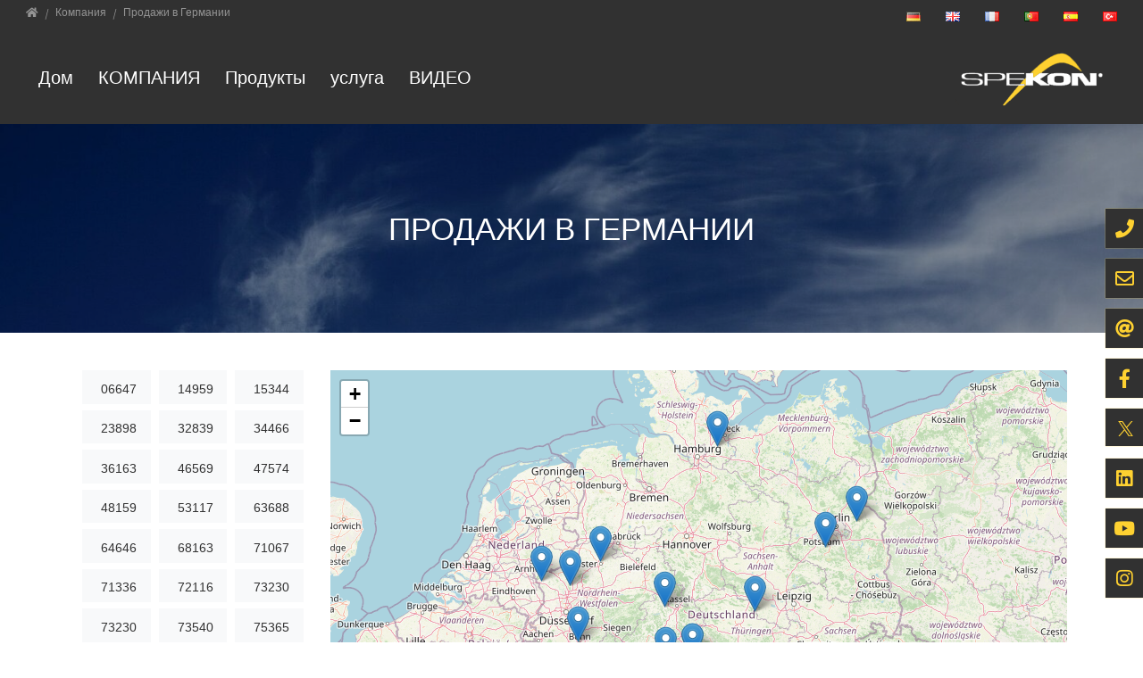

--- FILE ---
content_type: text/html; charset=utf-8
request_url: https://spekon.de/ru/prodazha-v-germanii.html
body_size: 14435
content:
<!DOCTYPE html>
<html dir="ltr" lang="ru-RU">
<head>

<meta charset="utf-8">
<!-- 
	Bootstrap Template by HTM webTU GmbH. https://htm-webtu.de

	This website is powered by TYPO3 - inspiring people to share!
	TYPO3 is a free open source Content Management Framework initially created by Kasper Skaarhoj and licensed under GNU/GPL.
	TYPO3 is copyright 1998-2026 of Kasper Skaarhoj. Extensions are copyright of their respective owners.
	Information and contribution at https://typo3.org/
-->


<link rel="shortcut icon" href="/typo3conf/ext/spekon/Resources/Public/Images/favicon.png" type="image/png">
<title>Продажи в Германии: Root Seite</title>
<meta http-equiv="x-ua-compatible" content="IE=11; IE=edge" />
<meta name="generator" content="TYPO3 CMS" />
<meta name="description" content="Более 178 лет опыта в производстве парашютов." />
<meta property="og:title" content="Продажи в Германии" />
<meta property="og:image" content="https://spekon.de/fileadmin/_processed_/5/7/csm_spekon-logo_c03e8bf3c7.png" />
<meta property="og:image:url" content="https://spekon.de/fileadmin/_processed_/5/7/csm_spekon-logo_c03e8bf3c7.png" />
<meta property="og:image:width" content="282" />
<meta property="og:image:height" content="148" />
<meta property="og:image:alt" content="Spekon Logo" />
<meta name="twitter:card" content="summary" />
<meta name="twitter:title" content="Продажи в Германии" />
<meta name="twitter:image" content="https://spekon.de/fileadmin/_processed_/5/7/csm_spekon-logo_c03e8bf3c7.png" />
<meta name="twitter:image:alt" content="Spekon Logo" />


<link rel="stylesheet" type="text/css" href="/typo3temp/assets/compressed/merged-f68f8f4aa290076a86a6d3f8f80973c6-8f5344afb1767f3c4af158004cbf0ce6.css.gzip?1769113842" media="all">


<script src="/typo3temp/assets/compressed/merged-e17538ad2f49ccf13ac7d6660f30187a-438bbeebf24f008c4b8a089e0033fab6.js.gzip?1768867847"></script>
<script src="/typo3temp/assets/compressed/merged-a3df06b71d470d656b52a1e67b0f7322-d0d78e9b14daff6810a207fd57321fc6.js.gzip?1768867847"></script>


<meta name="viewport" content="width=device-width, initial-scale=1.0, maximum-scale=1.0, user-scalable=no">
<meta name="format-detection" content="telephone=no"><meta name="navtitle" content="Продажи в Германии"><link href="/typo3conf/ext/spekon/Resources/Public/Images/apple-touch-icon-57-precomposed.png" rel="apple-touch-icon apple-touch-icon-precomposed" /><link href="/typo3conf/ext/spekon/Resources/Public/Images/apple-touch-icon-72-precomposed.png" rel="apple-touch-icon apple-touch-icon-precomposed" sizes="72x72" /><link href="/typo3conf/ext/spekon/Resources/Public/Images/apple-touch-icon-114-precomposed.png" rel="apple-touch-icon apple-touch-icon-precomposed" sizes="114x114" /><link href="/typo3conf/ext/spekon/Resources/Public/Images/apple-touch-icon-144-precomposed.png" rel="apple-touch-icon apple-touch-icon-precomposed" sizes="144x144" />
<style>@media (max-width: 575.98px) {header .hero .hero-bg {/* max width 575.98px, cropVariant: xs */background-image: url(/fileadmin/_processed_/3/8/csm_spekon-default_fc71bfdaef.jpg);}}@media (min-width: 576px) and (max-width: 767.98px) {header .hero .hero-bg {/* max width 767.98px, cropVariant: sm */background-image: url(/fileadmin/_processed_/3/8/csm_spekon-default_e36e080d4c.jpg);}}@media (min-width: 768px) and (max-width: 991.98px) {header .hero .hero-bg {/* max width 991.98px, cropVariant: md */background-image: url(/fileadmin/_processed_/3/8/csm_spekon-default_5bbc4b4ebc.jpg);}}@media (min-width: 992px) and (max-width: 1199.98px) {header .hero .hero-bg {/* max width 1199.98px, cropVariant: lg */background-image: url(/fileadmin/_processed_/3/8/csm_spekon-default_e9ed9622dd.jpg);}}@media (min-width: 1200px) {header .hero .hero-bg {/* max width 0px, cropVariant: xl */background-image: url(/fileadmin/_processed_/3/8/csm_spekon-default_2e24c66cb7.jpg);}}@media (min-width: 1400px) {header .hero .hero-bg {/* max width {$plugin.tx_wst3bootstrap.settings.breakpointsMax.xxl}px, cropVariant: default */background-image: url(/fileadmin/_processed_/3/8/csm_spekon-default_1dc0bdecfa.jpg);}}</style>
<link rel="canonical" href="https://spekon.de/ru/prodazha-v-germanii.html"/>

<link rel="alternate" hreflang="de-DE" href="https://spekon.de/vertrieb-deutschland.html"/>
<link rel="alternate" hreflang="en-US" href="https://spekon.de/en/sales-germany.html"/>
<link rel="alternate" hreflang="fr-FR" href="https://spekon.de/fr/ventes-allemagne.html"/>
<link rel="alternate" hreflang="pt-PT" href="https://spekon.de/pt/vendas-alemanha.html"/>
<link rel="alternate" hreflang="ru-RU" href="https://spekon.de/ru/prodazha-v-germanii.html"/>
<link rel="alternate" hreflang="es-ES" href="https://spekon.de/es/distribucion-en-alemania.html"/>
<link rel="alternate" hreflang="tr-TR" href="https://spekon.de/tr/sales-germany.html"/>
<link rel="alternate" hreflang="x-default" href="https://spekon.de/vertrieb-deutschland.html"/>
</head>
<body class=" layout-1Column layout-full pid-371" id="page_375"><div id="page"> <a class="sr-only sr-only-focusable" href="#content"> Jump directly to main navigation </a> <a class="sr-only sr-only-focusable" href="#content"> Jump directly to content </a> <header id="header"> <div class="fixed-top bg-transparent-white" id="nav-primary"> <nav class="navbar-user small d-none d-lg-block d-print-none clearfix"> <div class="container"> <ol class="breadcrumb float-left" itemscope itemtype="http://schema.org/BreadcrumbList"> <li class="breadcrumb-item sub first " itemprop="itemListElement" itemscope itemtype="http://schema.org/ListItem"> <a class=" sub first " href="" itemprop="item" itemtype="https://schema.org/Article"><i class="fa fa-home"></i><span itemprop="name" class="sr-only">Home</span></a> <meta itemprop="position" content="1"/> </li> <li class="breadcrumb-item sub " itemprop="itemListElement" itemscope itemtype="http://schema.org/ListItem"> <a class=" sub " href="/ru/kompanija.html" itemprop="item" itemtype="https://schema.org/Article"><span itemprop="name">Компания</span></a> <meta itemprop="position" content="2"/> </li> <li class="breadcrumb-item active " itemprop="itemListElement" itemscope itemtype="http://schema.org/ListItem"> <a class=" active " href="/ru/prodazha-v-germanii.html" itemprop="item" itemtype="https://schema.org/Article"><span itemprop="name">Продажи в Германии</span></a> <meta itemprop="position" content="3"/> </li> </ol> <ul class="nav nav-language float-right ml-1"> <li class="nav-item"> <a class="nav-link" rel="alternate" hreflang="de-DE" href="/vertrieb-deutschland.html"> <img alt="Deutsch" src="/typo3conf/ext/spekon/Resources/Public/Icons/Flags/de.gif" width="16" height="11" /> </a> </li> <li class="nav-item"> <a class="nav-link" rel="alternate" hreflang="en-US" href="/en/sales-germany.html"> <img alt="English" src="/typo3conf/ext/spekon/Resources/Public/Icons/Flags/gb.gif" width="16" height="11" /> </a> </li> <li class="nav-item"> <a class="nav-link" rel="alternate" hreflang="fr-FR" href="/fr/ventes-allemagne.html"> <img alt="french" src="/typo3conf/ext/spekon/Resources/Public/Icons/Flags/fr.gif" width="16" height="11" /> </a> </li> <li class="nav-item"> <a class="nav-link" rel="alternate" hreflang="pt-PT" href="/pt/vendas-alemanha.html"> <img alt="portogisisch" src="/typo3conf/ext/spekon/Resources/Public/Icons/Flags/pt.gif" width="16" height="11" /> </a> </li> <li class="nav-item"> <a class="nav-link" rel="alternate" hreflang="es-ES" href="/es/distribucion-en-alemania.html"> <img alt="spanisch" src="/typo3conf/ext/spekon/Resources/Public/Icons/Flags/es.gif" width="16" height="11" /> </a> </li> <li class="nav-item"> <a class="nav-link" rel="alternate" hreflang="tr-TR" href="/tr/sales-germany.html"> <img alt="türkisch" src="/typo3conf/ext/spekon/Resources/Public/Icons/Flags/tr.gif" width="16" height="11" /> </a> </li> </ul> </div> </nav> <nav class="d-block navbar navbar-expand-lg navbar-light clearfix navbar-smartmenus compensate-for-scrollbar"> <div class="container"> <nav class="d-flex w-100 justify-content-between p-relative"> <div itemscope itemtype="http://schema.org/Organization" class="navbar-brand"> <img src="/fileadmin/images/logos/SPEKON-Logo-300x128.svgz" class="img-fluid high-ct-hidden" alt="Root Seite" title="Root Seite" itemprop="logo"/> </div> <div class="d-flex flex-lg-grow-1 flex-nowrap justify-content-between"> <div class="d-none d-lg-block"> <ul class="nav navbar-nav flex-row smartmenus d-print-none"> <li class="nav-item nav-item-284"> <a href="/ru/dom.html" class="nav-link nav-item-284" > Дом </a> </li> <li class="nav-item dropdown nav-item-371"> <a href="/ru/kompanija.html" class="nav-link active dropdown-toggle nav-item-371" > Компания </a> <ul class="dropdown-menu" role="menu"> <li class="nav-item-383"> <a class="dropdown-item" href="/ru/o-nas.html">о нас</a> </li> <li class="nav-item-382"> <a class="dropdown-item" href="/ru/mesto-raspolozhenija.html">Место расположения</a> </li> <li class="nav-item-381"> <a class="dropdown-item" href="/ru/istorija.html">история</a> </li> <li class="nav-item-379"> <a class="dropdown-item" href="/ru/sertifikaty.html">Сertifikaty</a> </li> <li class="nav-item-378"> <a class="dropdown-item" href="/ru/kontaktnoe-lico.html">Контактное лицо</a> </li> <li class="nav-item-377"> <a class="dropdown-item" href="/ru/vakansii.html">Рabota</a> </li> <li class="nav-item-375"> <a class="dropdown-item active current" href="/ru/prodazha-v-germanii.html">Продажи в Германии</a> </li> <li class="nav-item-374"> <a class="dropdown-item" href="/ru/prodazha-v-avstrii.html">Продажи в Австрии</a> </li> <li class="nav-item-373"> <a class="dropdown-item" href="/ru/prodazha-mezhdunarodnaja.html">Международные продажи</a> </li> <li class="nav-item-372"> <a class="dropdown-item" href="/ru/referencii.html">Рекомендации</a> </li> <li class="nav-item-486"> <a class="dropdown-item" href="/ru/tekushchii.html">Текущий</a> </li> <li class="nav-item-705"> <a class="dropdown-item" href="">Policy</a> </li> </ul> </li> <li class="nav-item dropdown nav-item-305"> <a href="/ru/produkty.html" class="nav-link dropdown-toggle nav-item-305" > Продукты </a> <ul class="dropdown-menu" role="menu"> <li class="nav-item-321 dropdown-submenu"> <a class="dropdown-item dropdown-toggle-submenu" href="/ru/voennaja-tekhnika.html">Военная техника</a> <ul class="dropdown-menu" role="menu"> <li class="nav-item-328"> <a class="dropdown-item" href="/ru/parashjuty-desantnye.html">Парашюты десантные</a> </li> <li class="nav-item-327"> <a class="dropdown-item" href="/ru/zapasnye-parashjuty.html">запасные парашюты</a> </li> <li class="nav-item-326"> <a class="dropdown-item" href="/ru/takticheskie-parashjuty.html">тактические парашюты</a> </li> <li class="nav-item-325"> <a class="dropdown-item" href="/ru/osnashchenie-parashjutistov.html">Оснащение парашютистов</a> </li> <li class="nav-item-324"> <a class="dropdown-item" href="/ru/ballisticheskie-parashjuty.html">Баллистические парашюты</a> </li> <li class="nav-item-323"> <a class="dropdown-item" href="/ru/tormoznye-parashjuty.html">Тормозные парашюты</a> </li> <li class="nav-item-322"> <a class="dropdown-item" href="/ru/vneshnie-gruzovye-ustroistva.html">внешние грузовые устройства</a> </li> </ul> </li> <li class="nav-item-316 dropdown-submenu"> <a class="dropdown-item dropdown-toggle-submenu" href="/ru/parashjutnaja-tekhnika.html">Парашютная техника</a> <ul class="dropdown-menu" role="menu"> <li class="nav-item-319"> <a class="dropdown-item" href="/ru/spasatelnye-parashjuty.html">Спасательные парашюты</a> </li> <li class="nav-item-318"> <a class="dropdown-item" href="/ru/sportivnye-parashjuty.html">Спортивные парашюты</a> </li> <li class="nav-item-317"> <a class="dropdown-item" href="/ru/stropovye-parashjuty.html">Строповые парашюты</a> </li> <li class="nav-item-712"> <a class="dropdown-item" href="/ru/cargo-delivery-parachute.html">Cargo Delivery Parachute</a> </li> </ul> </li> <li class="nav-item-315"> <a class="dropdown-item" href="/ru/aviacionnyi-tekstil.html">Авиационный текстиль</a> </li> <li class="nav-item-308 dropdown-submenu"> <a class="dropdown-item dropdown-toggle-submenu" href="/ru/vremennye-postroiki.html">Временные постройки</a> <ul class="dropdown-menu" role="menu"> <li class="nav-item-314"> <a class="dropdown-item" href="/ru/sistemy-dolgovremennogo-khranenija.html">системы долговременного хранения</a> </li> <li class="nav-item-312"> <a class="dropdown-item" href="/ru/vremennye-angary-palatki.html">Временные ангары / Палатки</a> </li> </ul> </li> <li class="nav-item-306"> <a class="dropdown-item" href="/ru/tekhnicheskii-tekstil.html">Технический текстиль</a> </li> <li class="nav-item-393"> <a class="dropdown-item" href="/ru/produkty/katalog-skladskikh-tovarov-2021.html">Каталог складских товаров 2022</a> </li> </ul> </li> <li class="nav-item nav-item-380"> <a href="/ru/cervis.html" class="nav-link nav-item-380" > услуга </a> </li> <li class="nav-item nav-item-390"> <a href="/ru/video.html" class="nav-link nav-item-390" > ВИДЕО </a> </li> </ul> </div> <div class="nav d-lg-none d-print-none flex-nowrap"> <div class="nav-item"> <a class="nav-link navbar-toggler" href="#sidemenu"><span class="navbar-toggler-icon"></span></a> </div> </div> </div> </nav> </div> <div class="container"> <div class="collapse w-100 d-lg-none clearfix mt-2 mb-1 d-print-none" id="bd-search-nav"> <div itemscope itemtype="http://schema.org/WebSite"> <meta itemprop="url" content="https://spekon.de"/> <form itemprop="potentialAction" itemscope itemtype="http://schema.org/SearchAction" action="" method="post" name="searchform-mobile" role="search" class="form-search"> <div class="input-group"> <meta itemprop="target" content="{search_term_string}"/> <input itemprop="query-input" name="search_term_string" type="text" style="display: none;"/> <input class="form-control" placeholder="Keyword" id="tx_indexedsearch_word-mobile" name="tx_indexedsearch_pi2[search][sword]" type="text"/> <span class="input-group-btn"><button class="btn btn-search " type="submit"><i class="fa fa-search"></i></button></span> </div> </form> </div> </div> </div> </nav> </div> <section class="hero hero--size-small bg-img hero--padding hero--filter-dark high-ct"> <div class="hero-bg"> </div> <div class="hero-content container"> <div class="frame frame-type-header frame-layout-0 frame-space-before-none frame-space-after-none frame-padding-top-none frame-padding-bottom-none frame-" id="c5506"><div class="ce-content"><a id="c5540"></a><div class="ce-header h1-mb ce-header-center"><div class="ce-headline"><h1 class=""> Продажи в Германии </h1></div></div></div></div> </div> </section> </header> <main class="main-content" id="content"> <!--TYPO3SEARCH_begin--> <div class="frame frame-type-list frame-layout-0 frame-space-before-none frame-space-after-medium frame-padding-top-large frame-padding-bottom-none frame- bg-light" id="c3186"><div class="container"><div class="ce-content"><a id="c5541"></a><div class="tx-ttaddress"><div class="tt_address_list"><div class="row"><div class="col-md-3"><ul class="list-group d-flex flex-row flex-wrap align-items-stretch justify-content-between spaltig-3" ><li id="ttaddress__label-44" class="ttaddress__label list-group-item mb-2"><a href="#" data-iteration-id="0" class="ttaddress__markerlink" data-bs-toggle="tooltip" data-bs-html="true" title="AvioShop &amp; Flugschule Kaminski | 06647 Finne OT Tauhardt">06647 </a></li><li id="ttaddress__label-45" class="ttaddress__label list-group-item mb-2"><a href="#" data-iteration-id="1" class="ttaddress__markerlink" data-bs-toggle="tooltip" data-bs-html="true" title="AQUILA | 14959 Trebbin OT Schönhagen">14959 </a></li><li id="ttaddress__label-8" class="ttaddress__label list-group-item mb-2"><a href="#" data-iteration-id="2" class="ttaddress__markerlink" data-bs-toggle="tooltip" data-bs-html="true" title="Stemme AG | 15344 Strausberg">15344 </a></li><li id="ttaddress__label-145" class="ttaddress__label list-group-item mb-2"><a href="#" data-iteration-id="3" class="ttaddress__markerlink" data-bs-toggle="tooltip" data-bs-html="true" title="Benny Schröder | 23898 Sandesneben">23898 </a></li><li id="ttaddress__label-168" class="ttaddress__label list-group-item mb-2"><a href="#" data-iteration-id="4" class="ttaddress__markerlink" data-bs-toggle="tooltip" data-bs-html="true" title="Sebastian Dietze Flugwerk.NRW | 32839 Steinheim">32839 </a></li><li id="ttaddress__label-34" class="ttaddress__label list-group-item mb-2"><a href="#" data-iteration-id="5" class="ttaddress__markerlink" data-bs-toggle="tooltip" data-bs-html="true" title="Flugversand Büscher | 34466 Wolfhagen-Bründersen">34466 </a></li><li id="ttaddress__label-146" class="ttaddress__label list-group-item mb-2"><a href="#" data-iteration-id="6" class="ttaddress__markerlink" data-bs-toggle="tooltip" data-bs-html="true" title="Alexander Schleicher GmbH &amp; Co. Segelflugzeugbau | 36163 Poppenhausen Wasserkuppe">36163 </a></li><li id="ttaddress__label-39" class="ttaddress__label list-group-item mb-2"><a href="#" data-iteration-id="7" class="ttaddress__markerlink" data-bs-toggle="tooltip" data-bs-html="true" title="EXTRA | 46569 Hünxe">46569 </a></li><li id="ttaddress__label-144" class="ttaddress__label list-group-item mb-2"><a href="#" data-iteration-id="8" class="ttaddress__markerlink" data-bs-toggle="tooltip" data-bs-html="true" title="Michael Steinberg | 47574 Goch">47574 </a></li><li id="ttaddress__label-10" class="ttaddress__label list-group-item mb-2"><a href="#" data-iteration-id="9" class="ttaddress__markerlink" data-bs-toggle="tooltip" data-bs-html="true" title="Siebert Luftfahrtbedarf GmbH | 48159 Münster">48159 </a></li><li id="ttaddress__label-40" class="ttaddress__label list-group-item mb-2"><a href="#" data-iteration-id="10" class="ttaddress__markerlink" data-bs-toggle="tooltip" data-bs-html="true" title="EQUIP Werbung &amp; Verlag GmbH | 53117 Bonn">53117 </a></li><li id="ttaddress__label-1" class="ttaddress__label list-group-item mb-2"><a href="#" data-iteration-id="11" class="ttaddress__markerlink" data-bs-toggle="tooltip" data-bs-html="true" title="Ülis Segelflugbedarf GmbH | 63688 Gedern">63688 </a></li><li id="ttaddress__label-143" class="ttaddress__label list-group-item mb-2"><a href="#" data-iteration-id="12" class="ttaddress__markerlink" data-bs-toggle="tooltip" data-bs-html="true" title="Christoph Matowski | 64646 Heppenheim">64646 </a></li><li id="ttaddress__label-32" class="ttaddress__label list-group-item mb-2"><a href="#" data-iteration-id="13" class="ttaddress__markerlink" data-bs-toggle="tooltip" data-bs-html="true" title="Friebe-Luftfahrtbedarf GmbH | 68163 Mannheim">68163 </a></li><li id="ttaddress__label-41" class="ttaddress__label list-group-item mb-2"><a href="#" data-iteration-id="14" class="ttaddress__markerlink" data-bs-toggle="tooltip" data-bs-html="true" title="EGGER | 71067 Sindelfingen">71067 </a></li><li id="ttaddress__label-28" class="ttaddress__label list-group-item mb-2"><a href="#" data-iteration-id="15" class="ttaddress__markerlink" data-bs-toggle="tooltip" data-bs-html="true" title="irl-shop Luftfahrtzubehör | 71336 Waiblingen">71336 </a></li><li id="ttaddress__label-24" class="ttaddress__label list-group-item mb-2"><a href="#" data-iteration-id="16" class="ttaddress__markerlink" data-bs-toggle="tooltip" data-bs-html="true" title="LAK - AVIATION GmbH | 72116 Mössingen">72116 </a></li><li id="ttaddress__label-2" class="ttaddress__label list-group-item mb-2"><a href="#" data-iteration-id="17" class="ttaddress__markerlink" data-bs-toggle="tooltip" data-bs-html="true" title="Wolf Hirth GmbH | 73230 Kirchheim/Teck">73230 </a></li><li id="ttaddress__label-11" class="ttaddress__label list-group-item mb-2"><a href="#" data-iteration-id="18" class="ttaddress__markerlink" data-bs-toggle="tooltip" data-bs-html="true" title="Schempp-Hirth Flugzeugbau GmbH | 73230 Kirchheim/Teck">73230 </a></li><li id="ttaddress__label-22" class="ttaddress__label list-group-item mb-2"><a href="#" data-iteration-id="19" class="ttaddress__markerlink" data-bs-toggle="tooltip" data-bs-html="true" title="LTB SAMMET GmbH | 73540 Heubach">73540 </a></li><li id="ttaddress__label-17" class="ttaddress__label list-group-item mb-2"><a href="#" data-iteration-id="20" class="ttaddress__markerlink" data-bs-toggle="tooltip" data-bs-html="true" title="Fallschirmservice Nathrath | 75365 Calw">75365 </a></li><li id="ttaddress__label-30" class="ttaddress__label list-group-item mb-2"><a href="#" data-iteration-id="21" class="ttaddress__markerlink" data-bs-toggle="tooltip" data-bs-html="true" title="Güntert + Kohlmetz GmbH | 76646 Bruchsal">76646 </a></li><li id="ttaddress__label-43" class="ttaddress__label list-group-item mb-2"><a href="#" data-iteration-id="22" class="ttaddress__markerlink" data-bs-toggle="tooltip" data-bs-html="true" title="DG Flugzeugbau GmbH | 76646 Bruchsal">76646 </a></li><li id="ttaddress__label-6" class="ttaddress__label list-group-item mb-2"><a href="#" data-iteration-id="23" class="ttaddress__markerlink" data-bs-toggle="tooltip" data-bs-html="true" title="TOST GmbH | 80337 München">80337 </a></li><li id="ttaddress__label-38" class="ttaddress__label list-group-item mb-2"><a href="#" data-iteration-id="24" class="ttaddress__markerlink" data-bs-toggle="tooltip" data-bs-html="true" title="Fallschirmdepot Ostermünchner GmbH | 83677 Reichersbeuern">83677 </a></li><li id="ttaddress__label-36" class="ttaddress__label list-group-item mb-2"><a href="#" data-iteration-id="25" class="ttaddress__markerlink" data-bs-toggle="tooltip" data-bs-html="true" title="Flug Werk GmbH | 85408 Gammelsdorf">85408 </a></li><li id="ttaddress__label-5" class="ttaddress__label list-group-item mb-2"><a href="#" data-iteration-id="26" class="ttaddress__markerlink" data-bs-toggle="tooltip" data-bs-html="true" title="TOST Starwinden GmbH | 85617 Assling">85617 </a></li><li id="ttaddress__label-15" class="ttaddress__label list-group-item mb-2"><a href="#" data-iteration-id="27" class="ttaddress__markerlink" data-bs-toggle="tooltip" data-bs-html="true" title="Para fun | 86179 Augsburg">86179 </a></li><li id="ttaddress__label-16" class="ttaddress__label list-group-item mb-2"><a href="#" data-iteration-id="28" class="ttaddress__markerlink" data-bs-toggle="tooltip" data-bs-html="true" title="Para Da Vinci | 86972 Altenstadt">86972 </a></li></ul></div><div class="col-md-9"><div id="ttaddress__map" data-default-lat="48.3057664" data-default-lng="14.2873126" style="width:100%;min-height:600px;"></div><ul id="ttaddress__records" style="display: none"><div id="ttaddress__record-44" data-id="44" data-lat="51.22343000" data-lng="11.40604000" data-icon="icon"><h6>AvioShop &amp; Flugschule Kaminski</h6><div><div class="address" itemprop="address" itemscope itemtype="http://schema.org/PostalAddress"><address><span itemprop="company">AvioShop &amp; Flugschule Kaminski</span><br /><span itemprop="streetAddress">Lindenstraße 10</span><br><span itemprop="postalCode">06647</span>&nbsp;<span itemprop="addressLocality">Finne OT Tauhardt</span><br><span itemprop="addressCountry"></span></address></div><ul class="list-unstyled"><li><i class="fas fa-phone"></i> Telephone: <a href="tel:+493637780278"><span itemprop="telephone">+49 3637780278</span></a></li><li><i class="fas fa-fax"></i> Fax: <span itemprop="faxNumber">+49 36377 83666</span></li><li><i class="fas fa-envelope"></i> E-mail: <span><a href="javascript:linkTo_UnCryptMailto(%27kygjrm8gldmYytgmdmv%2Cbc%27);">info@aviofox.de</a></span></li><meta itemprop="url" content="http://www.AVIOSHOP.de"/><li><i class="fas fa-link"></i> Go to website: <a href="http://www.AVIOSHOP.de" target="_blank" rel="noreferrer">www.AVIOSHOP.de</a></li></ul></div></div><div id="ttaddress__record-45" data-id="45" data-lat="52.20622109" data-lng="13.14943105" data-icon="icon"><h6>AQUILA</h6><div><div class="address" itemprop="address" itemscope itemtype="http://schema.org/PostalAddress"><address><span itemprop="company">AQUILA</span><br /><span itemprop="streetAddress">Aviation by Excellence AG Flugplatz</span><br><span itemprop="postalCode">14959</span>&nbsp;<span itemprop="addressLocality">Trebbin OT Schönhagen</span><br><span itemprop="addressCountry"></span></address></div><ul class="list-unstyled"><li><i class="fas fa-phone"></i> Telephone: <a href="tel:+4933731707-0"><span itemprop="telephone">+49 33731 707-0</span></a></li><li><i class="fas fa-fax"></i> Fax: <span itemprop="faxNumber">+49 33731 707-11</span></li><li><i class="fas fa-envelope"></i> E-mail: <span><a href="javascript:linkTo_UnCryptMailto(%27kygjrm8r%2CipscecpYyosgjy%2Bytgyrgml%2Cbc%27);">t.krueger@aquila-aviation.de</a></span></li></ul></div></div><div id="ttaddress__record-8" data-id="8" data-lat="52.58733560" data-lng="13.91449950" data-icon="icon"><h6>Stemme AG</h6><div><div class="address" itemprop="address" itemscope itemtype="http://schema.org/PostalAddress"><address><span itemprop="company">Stemme AG</span><br /><span itemprop="streetAddress">Flugplatzstraße F2, Nr. 7</span><br><span itemprop="postalCode">15344</span>&nbsp;<span itemprop="addressLocality">Strausberg</span><br><span itemprop="addressCountry">Deutschland</span></address></div><ul class="list-unstyled"><li><i class="fas fa-phone"></i> Telephone: <a href="tel:+4933413612-0"><span itemprop="telephone">+49 3341 3612-0</span></a></li><li><i class="fas fa-fax"></i> Fax: <span itemprop="faxNumber">+49 3341 361230</span></li><li><i class="fas fa-envelope"></i> E-mail: <span><a href="javascript:linkTo_UnCryptMailto(%27kygjrm8gldmYqrckkc%2Cbc%27);">info@stemme.de</a></span></li><meta itemprop="url" content="http://www.stemme.de"/><li><i class="fas fa-link"></i> Go to website: <a href="http://www.stemme.de" target="_blank" rel="noreferrer">www.stemme.de</a></li></ul></div></div><div id="ttaddress__record-145" data-id="145" data-lat="53.69078063" data-lng="10.48191261" data-icon="icon"><h6>Benny Schröder</h6><div><div class="address" itemprop="address" itemscope itemtype="http://schema.org/PostalAddress"><address><span itemprop="company"></span><br /><span itemprop="streetAddress">Fasanenweg 4</span><br><span itemprop="postalCode">23898</span>&nbsp;<span itemprop="addressLocality">Sandesneben</span><br><span itemprop="addressCountry">Deutschland</span></address></div><ul class="list-unstyled"><li><i class="fas fa-phone"></i> Telephone: <a href="tel:+4945369978101"><span itemprop="telephone">+49 4536 9978101</span></a></li><li><i class="fas fa-envelope"></i> E-mail: <span><a href="javascript:linkTo_UnCryptMailto(%27kygjrm8gldmYjsdrqnmpr%2Bzcbypd%2Cbc%27);">info@luftsport-bedarf.de</a></span></li><meta itemprop="url" content="https://luftsport-bedarf.de"/><li><i class="fas fa-link"></i> Go to website: <a href="https://luftsport-bedarf.de" target="_blank" rel="noreferrer">https://luftsport-bedarf.de</a></li></ul></div></div><div id="ttaddress__record-168" data-id="168" data-lat="50.49000167" data-lng="9.85562515" data-icon="icon"><h6>Sebastian Dietze Flugwerk.NRW</h6><div><div class="address" itemprop="address" itemscope itemtype="http://schema.org/PostalAddress"><address><span itemprop="company"></span><br /><span itemprop="streetAddress">Frankenbergstr. 23</span><br><span itemprop="postalCode">32839</span>&nbsp;<span itemprop="addressLocality">Steinheim</span><br><span itemprop="addressCountry">Deutschland</span></address></div><ul class="list-unstyled"><li><i class="fas fa-phone"></i> Telephone: <a href="tel:+49170-2350392"><span itemprop="telephone">+49 170 - 23 50 392</span></a></li><li><i class="fas fa-envelope"></i> E-mail: <span><a href="javascript:linkTo_UnCryptMailto(%27kygjrm8gldmYdjseucpi%2Clpu%27);">info@flugwerk.nrw</a></span></li><meta itemprop="url" content="http://flugwerk.nrw/"/><li><i class="fas fa-link"></i> Go to website: <a href="http://flugwerk.nrw/" target="_blank" rel="noreferrer">http://flugwerk.nrw/</a></li></ul></div></div><div id="ttaddress__record-34" data-id="34" data-lat="51.29503000" data-lng="9.18512000" data-icon="icon"><h6>Flugversand Büscher</h6><div><div class="address" itemprop="address" itemscope itemtype="http://schema.org/PostalAddress"><address><span itemprop="company">Flugversand Büscher</span><br /><span itemprop="streetAddress">Hohler Weg 6</span><br><span itemprop="postalCode">34466</span>&nbsp;<span itemprop="addressLocality">Wolfhagen-Bründersen</span><br><span itemprop="addressCountry">Deutschland</span></address></div><ul class="list-unstyled"><li><i class="fas fa-phone"></i> Telephone: <a href="tel:+495692-2363"><span itemprop="telephone">+49 5692-2363</span></a></li><li><i class="fas fa-fax"></i> Fax: <span itemprop="faxNumber">+49 5692-4960</span></li><li><i class="fas fa-envelope"></i> E-mail: <span><a href="javascript:linkTo_UnCryptMailto(%27kygjrm8gldmYdjsetcpqylb%2Cbc%27);">info@flugversand.de</a></span></li><meta itemprop="url" content="http://flugversand.de/"/><li><i class="fas fa-link"></i> Go to website: <a href="http://flugversand.de/" target="_blank" class="_blank" rel="noreferrer">flugversand.de/</a></li></ul></div></div><div id="ttaddress__record-146" data-id="146" data-lat="50.49000167" data-lng="9.85562515" data-icon="icon"><h6>Alexander Schleicher GmbH &amp; Co. Segelflugzeugbau</h6><div><div class="address" itemprop="address" itemscope itemtype="http://schema.org/PostalAddress"><address><span itemprop="company"></span><br /><span itemprop="streetAddress">Alexander-Schleicher-Straße 1</span><br><span itemprop="postalCode">36163</span>&nbsp;<span itemprop="addressLocality">Poppenhausen Wasserkuppe</span><br><span itemprop="addressCountry">Deutschland</span></address></div><ul class="list-unstyled"><meta itemprop="url" content="https://alexander-schleicher.de"/><li><i class="fas fa-link"></i> Go to website: <a href="https://alexander-schleicher.de" target="_blank" rel="noreferrer">https://alexander-schleicher.de</a></li></ul></div></div><div id="ttaddress__record-39" data-id="39" data-lat="51.61407000" data-lng="6.86062000" data-icon="icon"><h6>EXTRA</h6><div><div class="address" itemprop="address" itemscope itemtype="http://schema.org/PostalAddress"><address><span itemprop="company">Flugzeugproduktions - und Vertriebs-GmbH</span><br /><span itemprop="streetAddress">Schwarze Heide 21</span><br><span itemprop="postalCode">46569</span>&nbsp;<span itemprop="addressLocality">Hünxe</span><br><span itemprop="addressCountry"></span></address></div><ul class="list-unstyled"><li><i class="fas fa-phone"></i> Telephone: <a href="tel:+4928589137-0"><span itemprop="telephone">+49 2858 9137-0</span></a></li><li><i class="fas fa-fax"></i> Fax: <span itemprop="faxNumber">+49 2858 9137-30</span></li><li><i class="fas fa-envelope"></i> E-mail: <span><a href="javascript:linkTo_UnCryptMailto(%27kygjrm8nsafyqgleYcvrpyygpapydr%2Camk%27);">puchasing@extraaircraft.com</a></span></li></ul></div></div><div id="ttaddress__record-144" data-id="144" data-lat="51.69063568" data-lng="6.14428091" data-icon="icon"><h6>Michael Steinberg</h6><div><div class="address" itemprop="address" itemscope itemtype="http://schema.org/PostalAddress"><address><span itemprop="company">Event-Fallschirm-Shop</span><br /><span itemprop="streetAddress">Hervorster Straße 143</span><br><span itemprop="postalCode">47574</span>&nbsp;<span itemprop="addressLocality">Goch</span><br><span itemprop="addressCountry">Deutschland</span></address></div><ul class="list-unstyled"><li><i class="fas fa-phone"></i> Telephone: <a href="tel:+4928238909498"><span itemprop="telephone">+49 2823 8909 498</span></a></li><li><i class="fas fa-envelope"></i> E-mail: <span><a href="javascript:linkTo_UnCryptMailto(%27kygjrm8gldmYctclr%2Bdyjjqafgpk%2Bqfmn%2Cbc%27);">info@event-fallschirm-shop.de</a></span></li><meta itemprop="url" content="https://event-fallschirm-shop.de"/><li><i class="fas fa-link"></i> Go to website: <a href="https://event-fallschirm-shop.de" target="_blank" rel="noreferrer">https://event-fallschirm-shop.de</a></li></ul></div></div><div id="ttaddress__record-10" data-id="10" data-lat="51.98809000" data-lng="7.60849000" data-icon="icon"><h6>Siebert Luftfahrtbedarf GmbH</h6><div><div class="address" itemprop="address" itemscope itemtype="http://schema.org/PostalAddress"><address><span itemprop="company">Siebert Luftfahrtbedarf GmbH</span><br /><span itemprop="streetAddress">Rektoratsweg 40</span><br><span itemprop="postalCode">48159</span>&nbsp;<span itemprop="addressLocality">Münster</span><br><span itemprop="addressCountry">Deutschland</span></address></div><ul class="list-unstyled"><li><i class="fas fa-phone"></i> Telephone: <a href="tel:+4925192459-3"><span itemprop="telephone">+49 251 92459-3</span></a></li><li><i class="fas fa-fax"></i> Fax: <span itemprop="faxNumber">+49 251 92459-59</span></li><li><i class="fas fa-envelope"></i> E-mail: <span><a href="javascript:linkTo_UnCryptMailto(%27kygjrm8gldmYqgczcpr%2Cycpm%27);">info@siebert.aero</a></span></li><meta itemprop="url" content="http://www.siebert.aero"/><li><i class="fas fa-link"></i> Go to website: <a href="http://www.siebert.aero" target="_blank" rel="noreferrer">www.siebert.aero</a></li></ul></div></div><div id="ttaddress__record-40" data-id="40" data-lat="50.75448840" data-lng="7.04287450" data-icon="icon"><h6>EQUIP Werbung &amp; Verlag GmbH</h6><div><div class="address" itemprop="address" itemscope itemtype="http://schema.org/PostalAddress"><address><span itemprop="company">EQUIP Werbung &amp; Verlag GmbH</span><br /><span itemprop="streetAddress">Sprottauer Straße 52</span><br><span itemprop="postalCode">53117</span>&nbsp;<span itemprop="addressLocality">Bonn</span><br><span itemprop="addressCountry">Deutschland</span></address></div><ul class="list-unstyled"><li><i class="fas fa-phone"></i> Telephone: <a href="tel:+4922896699011"><span itemprop="telephone">+49 228 96699011</span></a></li><li><i class="fas fa-fax"></i> Fax: <span itemprop="faxNumber">+49 228 96699012</span></li><li><i class="fas fa-envelope"></i> E-mail: <span><a href="javascript:linkTo_UnCryptMailto(%27kygjrm8cognYcogn%2Cbc%27);">eqip@eqip.de</a></span></li><meta itemprop="url" content="http://www.eqip.de"/><li><i class="fas fa-link"></i> Go to website: <a href="http://www.eqip.de" target="_blank" rel="noreferrer">www.eqip.de</a></li></ul></div></div><div id="ttaddress__record-1" data-id="1" data-lat="50.42405319" data-lng="9.19902801" data-icon="icon"><h6>Ülis Segelflugbedarf GmbH</h6><div><div class="address" itemprop="address" itemscope itemtype="http://schema.org/PostalAddress"><address><span itemprop="company">Ülis Segelflugbedarf GmbH</span><br /><span itemprop="streetAddress">Untergasse 1</span><br><span itemprop="postalCode">63688</span>&nbsp;<span itemprop="addressLocality">Gedern</span><br><span itemprop="addressCountry">Deutschland</span></address></div><ul class="list-unstyled"><li><i class="fas fa-phone"></i> Telephone: <a href="tel:+496045950100"><span itemprop="telephone">+49 6045 950 100</span></a></li><li><i class="fas fa-fax"></i> Fax: <span itemprop="faxNumber">+49 6045 952 339</span></li><li><i class="fas fa-envelope"></i> E-mail: <span><a href="javascript:linkTo_UnCryptMailto(%27kygjrm8gldmYqcecjdjsezcbypd02%2Cbc%27);">info@segelflugbedarf24.de</a></span></li><meta itemprop="url" content="http://www.segelflugbedarf24.de"/><li><i class="fas fa-link"></i> Go to website: <a href="http://www.segelflugbedarf24.de" target="_blank" rel="noreferrer">www.segelflugbedarf24.de</a></li></ul></div></div><div id="ttaddress__record-143" data-id="143" data-lat="49.63106536" data-lng="8.62913131" data-icon="icon"><h6>Christoph Matowski</h6><div><div class="address" itemprop="address" itemscope itemtype="http://schema.org/PostalAddress"><address><span itemprop="company"></span><br /><span itemprop="streetAddress">Wilhelm-Holzamer-Straße 18</span><br><span itemprop="postalCode">64646</span>&nbsp;<span itemprop="addressLocality">Heppenheim</span><br><span itemprop="addressCountry"></span></address></div><ul class="list-unstyled"><li><i class="fas fa-phone"></i> Telephone: <a href="tel:+496252966844"><span itemprop="telephone">+49 6252 966844</span></a></li><li><i class="fas fa-envelope"></i> E-mail: <span><a href="javascript:linkTo_UnCryptMailto(%27kygjrm8Afpgqrmnf%2CKyrmuqigYqmypgle%2Bqwqrckq%2Camk%27);">Christoph.Matowski@soaring-systems.com</a></span></li></ul></div></div><div id="ttaddress__record-32" data-id="32" data-lat="49.47495580" data-lng="8.51848160" data-icon="icon"><h6>Friebe-Luftfahrtbedarf GmbH</h6><div><div class="address" itemprop="address" itemscope itemtype="http://schema.org/PostalAddress"><address><span itemprop="company">Friebe-Luftfahrtbedarf GmbH</span><br /><span itemprop="streetAddress">Seckenheimer Landstraße 176</span><br><span itemprop="postalCode">68163</span>&nbsp;<span itemprop="addressLocality">Mannheim</span><br><span itemprop="addressCountry">Deutschland</span></address></div><ul class="list-unstyled"><li><i class="fas fa-phone"></i> Telephone: <a href="tel:+49621412408"><span itemprop="telephone">+49 621 412408</span></a></li><li><i class="fas fa-fax"></i> Fax: <span itemprop="faxNumber">+49 621 416759</span></li><li><i class="fas fa-envelope"></i> E-mail: <span><a href="javascript:linkTo_UnCryptMailto(%27kygjrm8gldmYdpgczc%2Cycpm%27);">info@friebe.aero</a></span></li><meta itemprop="url" content="http://www.friebe.aero"/><li><i class="fas fa-link"></i> Go to website: <a href="http://www.friebe.aero" target="_blank" rel="noreferrer">www.friebe.aero</a></li></ul></div></div><div id="ttaddress__record-41" data-id="41" data-lat="48.72526180" data-lng="9.01678890" data-icon="icon"><h6>EGGER</h6><div><div class="address" itemprop="address" itemscope itemtype="http://schema.org/PostalAddress"><address><span itemprop="company">Eggerwinde Zubehör GmbH</span><br /><span itemprop="streetAddress">Eschenriedstraße 12</span><br><span itemprop="postalCode">71067</span>&nbsp;<span itemprop="addressLocality">Sindelfingen</span><br><span itemprop="addressCountry">Deutschland</span></address></div><ul class="list-unstyled"><li><i class="fas fa-phone"></i> Telephone: <a href="tel:+497031805932"><span itemprop="telephone">+49 7031 805932</span></a></li><li><i class="fas fa-fax"></i> Fax: <span itemprop="faxNumber">+49 7031 805919</span></li><li><i class="fas fa-envelope"></i> E-mail: <span><a href="javascript:linkTo_UnCryptMailto(%27kygjrm8gldmYCeecpuglbc%2Cbc%27);">info@Eggerwinde.de</a></span></li><meta itemprop="url" content="http://www.Eggerwinde.de"/><li><i class="fas fa-link"></i> Go to website: <a href="http://www.Eggerwinde.de" target="_blank" rel="noreferrer">www.Eggerwinde.de</a></li></ul></div></div><div id="ttaddress__record-28" data-id="28" data-lat="48.86499000" data-lng="9.31989000" data-icon="icon"><h6>irl-shop Luftfahrtzubehör</h6><div><div class="address" itemprop="address" itemscope itemtype="http://schema.org/PostalAddress"><address><span itemprop="company">irl-shop Luftfahrtzubehör</span><br /><span itemprop="streetAddress">Benninger Straße 38</span><br><span itemprop="postalCode">71336</span>&nbsp;<span itemprop="addressLocality">Waiblingen</span><br><span itemprop="addressCountry">Deutschland</span></address></div><ul class="list-unstyled"><li><i class="fas fa-phone"></i> Telephone: <a href="tel:+497151245-12"><span itemprop="telephone">+49 7151 245-12</span></a></li><li><i class="fas fa-fax"></i> Fax: <span itemprop="faxNumber">+49 7151 203-280</span></li><li><i class="fas fa-envelope"></i> E-mail: <span><a href="javascript:linkTo_UnCryptMailto(%27kygjrm8imlryirYgpj%2Bqfmn%2Cbc%27);">kontakt@irl-shop.de</a></span></li><meta itemprop="url" content="http://www.irl-shop.de"/><li><i class="fas fa-link"></i> Go to website: <a href="http://www.irl-shop.de" target="_blank" rel="noreferrer">www.irl-shop.de</a></li></ul></div></div><div id="ttaddress__record-24" data-id="24" data-lat="48.40570000" data-lng="9.04592000" data-icon="icon"><h6>LAK - AVIATION GmbH</h6><div><div class="address" itemprop="address" itemscope itemtype="http://schema.org/PostalAddress"><address><span itemprop="company">LAK - AVIATION GmbH</span><br /><span itemprop="streetAddress">Zeppelinstrasse 1</span><br><span itemprop="postalCode">72116</span>&nbsp;<span itemprop="addressLocality">Mössingen</span><br><span itemprop="addressCountry">Deutschland</span></address></div><ul class="list-unstyled"><li><i class="fas fa-phone"></i> Telephone: <a href="tel:+4974737943"><span itemprop="telephone">+49 7473 7943</span></a></li><li><i class="fas fa-fax"></i> Fax: <span itemprop="faxNumber">+49 7473 7923</span></li><li><i class="fas fa-envelope"></i> E-mail: <span><a href="javascript:linkTo_UnCryptMailto(%27kygjrm8gldmYjyi%2Bbcsrqafjylb%2Cbc%27);">info@lak-deutschland.de</a></span></li><meta itemprop="url" content="http://www.lak-deutschland.de"/><li><i class="fas fa-link"></i> Go to website: <a href="http://www.lak-deutschland.de" target="_blank" rel="noreferrer">www.lak-deutschland.de</a></li></ul></div></div><div id="ttaddress__record-2" data-id="2" data-lat="48.61637000" data-lng="9.47428000" data-icon="icon"><h6>Wolf Hirth GmbH</h6><div><div class="address" itemprop="address" itemscope itemtype="http://schema.org/PostalAddress"><address><span itemprop="company">Wolf Hirth GmbH</span><br /><span itemprop="streetAddress">Neue Sraße 107</span><br><span itemprop="postalCode">73230</span>&nbsp;<span itemprop="addressLocality">Kirchheim/Teck</span><br><span itemprop="addressCountry">Deutschland</span></address></div><ul class="list-unstyled"><li><i class="fas fa-phone"></i> Telephone: <a href="tel:+497021893398"><span itemprop="telephone">+49 7021 893398</span></a></li><li><i class="fas fa-fax"></i> Fax: <span itemprop="faxNumber">+49 7021 893399</span></li><li><i class="fas fa-envelope"></i> E-mail: <span><a href="javascript:linkTo_UnCryptMailto(%27kygjrm8gldmYumjd%2Bfgprf%2Bekzf%2Cbc%27);">info@wolf-hirth-gmbh.de</a></span></li></ul></div></div><div id="ttaddress__record-11" data-id="11" data-lat="48.64644000" data-lng="9.45955000" data-icon="icon"><h6>Schempp-Hirth Flugzeugbau GmbH</h6><div><div class="address" itemprop="address" itemscope itemtype="http://schema.org/PostalAddress"><address><span itemprop="company">Schempp-Hirth Flugzeugbau GmbH</span><br /><span itemprop="streetAddress">Krebenstraße 25</span><br><span itemprop="postalCode">73230</span>&nbsp;<span itemprop="addressLocality">Kirchheim/Teck</span><br><span itemprop="addressCountry">Deutschland</span></address></div><ul class="list-unstyled"><li><i class="fas fa-phone"></i> Telephone: <a href="tel:+4970217298-0"><span itemprop="telephone">+49 7021 7298-0</span></a></li><li><i class="fas fa-fax"></i> Fax: <span itemprop="faxNumber">+49 7021 7298-199</span></li></ul></div></div><div id="ttaddress__record-22" data-id="22" data-lat="48.80223000" data-lng="9.92833000" data-icon="icon"><h6>LTB SAMMET GmbH</h6><div><div class="address" itemprop="address" itemscope itemtype="http://schema.org/PostalAddress"><address><span itemprop="company">LTB SAMMET GmbH</span><br /><span itemprop="streetAddress">Flugplatz Heubach</span><br><span itemprop="postalCode">73540</span>&nbsp;<span itemprop="addressLocality">Heubach</span><br><span itemprop="addressCountry">Deutschland</span></address></div><ul class="list-unstyled"><li><i class="fas fa-phone"></i> Telephone: <a href="tel:+49717312077"><span itemprop="telephone">+49 7173 12077</span></a></li><li><i class="fas fa-fax"></i> Fax: <span itemprop="faxNumber">+49 7173 12659</span></li></ul></div></div><div id="ttaddress__record-17" data-id="17" data-lat="48.70969000" data-lng="8.76063000" data-icon="icon"><h6>Fallschirmservice Nathrath</h6><div><div class="address" itemprop="address" itemscope itemtype="http://schema.org/PostalAddress"><address><span itemprop="company">Fallschirmservice Nathrath</span><br /><span itemprop="streetAddress">Stuttgarter Straße 107</span><br><span itemprop="postalCode">75365</span>&nbsp;<span itemprop="addressLocality">Calw</span><br><span itemprop="addressCountry"></span></address></div><ul class="list-unstyled"><li><i class="fas fa-phone"></i> Telephone: <a href="tel:+49705140886"><span itemprop="telephone">+49 7051 40886</span></a></li><li><i class="fas fa-fax"></i> Fax: <span itemprop="faxNumber">+49 7051 930525</span></li><li><i class="fas fa-envelope"></i> E-mail: <span><a href="javascript:linkTo_UnCryptMailto(%27kygjrm8lyrfpyrfYr%2Bmljglc%2Cbc%27);">nathrath@t-online.de</a></span></li><meta itemprop="url" content="http://www.fallschirmservice-nathrath.de"/><li><i class="fas fa-link"></i> Go to website: <a href="http://www.fallschirmservice-nathrath.de" target="_blank" rel="noreferrer">www.fallschirmservice-nathrath.de</a></li></ul></div></div><div id="ttaddress__record-30" data-id="30" data-lat="49.12927000" data-lng="8.56860000" data-icon="icon"><h6>Güntert + Kohlmetz GmbH</h6><div><div class="address" itemprop="address" itemscope itemtype="http://schema.org/PostalAddress"><address><span itemprop="company">Luftfahrttechnischer Betrieb Güntert + Kohlmetz GmbH</span><br /><span itemprop="streetAddress">Industriestraße 40</span><br><span itemprop="postalCode">76646</span>&nbsp;<span itemprop="addressLocality">Bruchsal</span><br><span itemprop="addressCountry">Deutschland</span></address></div><ul class="list-unstyled"><li><i class="fas fa-phone"></i> Telephone: <a href="tel:+49725193106-0"><span itemprop="telephone">+49 7251 93106-0</span></a></li><li><i class="fas fa-fax"></i> Fax: <span itemprop="faxNumber">+49 7251 93106-50</span></li><li><i class="fas fa-envelope"></i> E-mail: <span><a href="javascript:linkTo_UnCryptMailto(%27kygjrm8gldmYesclrcpr%2Bimfjkcrx%2Cbc%27);">info@guentert-kohlmetz.de</a></span></li><meta itemprop="url" content="http://www.guentert-kohlmetz.de"/><li><i class="fas fa-link"></i> Go to website: <a href="http://www.guentert-kohlmetz.de" target="_blank" rel="noreferrer">www.guentert-kohlmetz.de</a></li></ul></div></div><div id="ttaddress__record-43" data-id="43" data-lat="49.13154000" data-lng="8.56581000" data-icon="icon"><h6>DG Flugzeugbau GmbH</h6><div><div class="address" itemprop="address" itemscope itemtype="http://schema.org/PostalAddress"><address><span itemprop="company"></span><br /><span itemprop="streetAddress">Otto-Lilienthalweg 2</span><br><span itemprop="postalCode">76646</span>&nbsp;<span itemprop="addressLocality">Bruchsal</span><br><span itemprop="addressCountry">Deutschland</span></address></div><ul class="list-unstyled"><li><i class="fas fa-phone"></i> Telephone: <a href="tel:+4972513020-0"><span itemprop="telephone">+49 7251 3020-0</span></a></li><li><i class="fas fa-fax"></i> Fax: <span itemprop="faxNumber">+49 7251 3020-200</span></li><li><i class="fas fa-envelope"></i> E-mail: <span><a href="javascript:linkTo_UnCryptMailto(%27kygjrm8beYbe%2Bdjsexcsezys%2Cbc%27);">dg@dg-flugzeugbau.de</a></span></li><meta itemprop="url" content="http://www.dg-flugzeugbau.de"/><li><i class="fas fa-link"></i> Go to website: <a href="http://www.dg-flugzeugbau.de" target="_blank" rel="noreferrer">www.dg-flugzeugbau.de</a></li></ul></div></div><div id="ttaddress__record-6" data-id="6" data-lat="48.12708910" data-lng="11.56322210" data-icon="icon"><h6>TOST GmbH</h6><div><div class="address" itemprop="address" itemscope itemtype="http://schema.org/PostalAddress"><address><span itemprop="company">TOST GmbH Flugzeuggerätebau</span><br /><span itemprop="streetAddress">Thalkirchner Straße 62</span><br><span itemprop="postalCode">80337</span>&nbsp;<span itemprop="addressLocality">München</span><br><span itemprop="addressCountry">Deutschland</span></address></div><ul class="list-unstyled"><li><i class="fas fa-phone"></i> Telephone: <a href="tel:+4989544599-30"><span itemprop="telephone">+49 89 544599-30</span></a></li><li><i class="fas fa-fax"></i> Fax: <span itemprop="faxNumber">+49 89 544590-70</span></li><li><i class="fas fa-envelope"></i> E-mail: <span><a href="javascript:linkTo_UnCryptMailto(%27kygjrm8gldmYrmqr%2Cbc%27);">info@tost.de</a></span></li><meta itemprop="url" content="http://www.tost.de"/><li><i class="fas fa-link"></i> Go to website: <a href="http://www.tost.de" target="_blank" rel="noreferrer">www.tost.de</a></li></ul></div></div><div id="ttaddress__record-38" data-id="38" data-lat="47.76302000" data-lng="11.60766000" data-icon="icon"><h6>Fallschirmdepot Ostermünchner GmbH</h6><div><div class="address" itemprop="address" itemscope itemtype="http://schema.org/PostalAddress"><address><span itemprop="company">Fallschirmdepot Ostermünchner GmbH</span><br /><span itemprop="streetAddress">Reintal 12</span><br><span itemprop="postalCode">83677</span>&nbsp;<span itemprop="addressLocality">Reichersbeuern</span><br><span itemprop="addressCountry">Deutschland</span></address></div><ul class="list-unstyled"><li><i class="fas fa-phone"></i> Telephone: <a href="tel:+49804170319"><span itemprop="telephone">+49 8041 70319</span></a></li><li><i class="fas fa-fax"></i> Fax: <span itemprop="faxNumber">+49 8041 3171</span></li><li><i class="fas fa-envelope"></i> E-mail: <span><a href="javascript:linkTo_UnCryptMailto(%27kygjrm8gldmYdyjjqafgpkbcnmr%2Cbc%27);">info@fallschirmdepot.de</a></span></li><meta itemprop="url" content="http://www.fallschirmdepot.de"/><li><i class="fas fa-link"></i> Go to website: <a href="http://www.fallschirmdepot.de" target="_blank" rel="noreferrer">www.fallschirmdepot.de</a></li></ul></div></div><div id="ttaddress__record-36" data-id="36" data-lat="48.56774000" data-lng="11.94532000" data-icon="icon"><h6>Flug Werk GmbH</h6><div><div class="address" itemprop="address" itemscope itemtype="http://schema.org/PostalAddress"><address><span itemprop="company">Flug Werk GmbH</span><br /><span itemprop="streetAddress">Kothingried 4 </span><br><span itemprop="postalCode">85408</span>&nbsp;<span itemprop="addressLocality">Gammelsdorf</span><br><span itemprop="addressCountry">Deutschland</span></address></div><ul class="list-unstyled"><li><i class="fas fa-phone"></i> Telephone: <a href="tel:+498766939878"><span itemprop="telephone">+49 8766 939878</span></a></li><li><i class="fas fa-fax"></i> Fax: <span itemprop="faxNumber">+49 8766 939879</span></li><li><i class="fas fa-envelope"></i> E-mail: <span><a href="javascript:linkTo_UnCryptMailto(%27kygjrm8amjjgleYdjseucpi%2Cbc%27);">colling@flugwerk.de</a></span></li><meta itemprop="url" content="http://www.flugwerk.de"/><li><i class="fas fa-link"></i> Go to website: <a href="http://www.flugwerk.de" target="_blank" rel="noreferrer">www.flugwerk.de</a></li></ul></div></div><div id="ttaddress__record-5" data-id="5" data-lat="48.00297000" data-lng="12.02695000" data-icon="icon"><h6>TOST Starwinden GmbH</h6><div><div class="address" itemprop="address" itemscope itemtype="http://schema.org/PostalAddress"><address><span itemprop="company">TOST Starwinden GmbH</span><br /><span itemprop="streetAddress">Steinkirchen 3</span><br><span itemprop="postalCode">85617</span>&nbsp;<span itemprop="addressLocality">Assling</span><br><span itemprop="addressCountry">Deutschland</span></address></div><ul class="list-unstyled"><li><i class="fas fa-phone"></i> Telephone: <a href="tel:+49893566020"><span itemprop="telephone">+49 89 3566020</span></a></li></ul></div></div><div id="ttaddress__record-15" data-id="15" data-lat="48.30337440" data-lng="10.89821090" data-icon="icon"><h6>Para fun</h6><div><div class="address" itemprop="address" itemscope itemtype="http://schema.org/PostalAddress"><address><span itemprop="company">Para fun Segelflug &amp; Paragleiten</span><br /><span itemprop="streetAddress">Haferstraße 20c</span><br><span itemprop="postalCode">86179</span>&nbsp;<span itemprop="addressLocality">Augsburg</span><br><span itemprop="addressCountry">Deutschland</span></address></div><ul class="list-unstyled"><li><i class="fas fa-phone"></i> Telephone: <a href="tel:+4982180896911"><span itemprop="telephone">+49 821 80896911</span></a></li><li><i class="fas fa-fax"></i> Fax: <span itemprop="faxNumber">+49 821 80896912</span></li><li><i class="fas fa-envelope"></i> E-mail: <span><a href="javascript:linkTo_UnCryptMailto(%27kygjrm8nypydslYipykcp%2Byseqzspe%2Cbc%27);">parafun@kramer-augsburg.de</a></span></li></ul></div></div><div id="ttaddress__record-16" data-id="16" data-lat="47.84360000" data-lng="10.88000000" data-icon="icon"><h6>Para Da Vinci</h6><div><div class="address" itemprop="address" itemscope itemtype="http://schema.org/PostalAddress"><address><span itemprop="company">Para Da Vinci Fallschirmservice</span><br /><span itemprop="streetAddress">Ulmenweg 1</span><br><span itemprop="postalCode">86972</span>&nbsp;<span itemprop="addressLocality">Altenstadt</span><br><span itemprop="addressCountry">Deutschland</span></address></div><ul class="list-unstyled"><li><i class="fas fa-phone"></i> Telephone: <a href="tel:+498861240784"><span itemprop="telephone">+49 8861 240784</span></a></li><li><i class="fas fa-fax"></i> Fax: <span itemprop="faxNumber">+49 8861 900234</span></li><li><i class="fas fa-envelope"></i> E-mail: <span><a href="javascript:linkTo_UnCryptMailto(%27kygjrm8gldmYnypybytglag%2Cbc%27);">info@paradavinci.de</a></span></li><meta itemprop="url" content="http://www.paradavinci.de"/><li><i class="fas fa-link"></i> Go to website: <a href="http://www.paradavinci.de" target="_blank" rel="noreferrer">www.paradavinci.de</a></li></ul></div></div></ul></div></div><div class="row"><div class="col-md-12"><ul class="list-group d-flex flex-row flex-wrap align-items-stretch justify-content-between" ><li id="ttaddress__label-44" class="ttaddress__label list-group-item mt-3" style="width:260px;"><strong>AvioShop &amp; Flugschule Kaminski</strong><br><div class="address" itemprop="address" itemscope itemtype="http://schema.org/PostalAddress"><address><span itemprop="streetAddress">Lindenstraße 10</span><br><span itemprop="postalCode">06647</span>&nbsp;<span itemprop="addressLocality">Finne OT Tauhardt</span><br><ul class="list-unstyled mt-3"><li><i class="fas fa-phone"></i><a href="tel:+493637780278"><span itemprop="telephone">+49 3637780278</span></a></li><li><i class="fas fa-fax"></i><span itemprop="faxNumber">+49 36377 83666</span></li><li><i class="fas fa-envelope"></i><span><a href="javascript:linkTo_UnCryptMailto(%27kygjrm8gldmYytgmdmv%2Cbc%27);">info@aviofox.de</a></span></li><meta itemprop="url" content="http://www.AVIOSHOP.de"/><li><i class="fas fa-link"></i><a href="http://www.AVIOSHOP.de" target="_blank" rel="noreferrer">www.AVIOSHOP.de</a></li></ul></address></div><!-- <a href="#" data-iteration-id="0" class="ttaddress__markerlink">Show on map</a> --></li><li id="ttaddress__label-45" class="ttaddress__label list-group-item mt-3" style="width:260px;"><strong>AQUILA</strong><br><div class="address" itemprop="address" itemscope itemtype="http://schema.org/PostalAddress"><address><span itemprop="streetAddress">Aviation by Excellence AG Flugplatz</span><br><span itemprop="postalCode">14959</span>&nbsp;<span itemprop="addressLocality">Trebbin OT Schönhagen</span><br><ul class="list-unstyled mt-3"><li><i class="fas fa-phone"></i><a href="tel:+4933731707-0"><span itemprop="telephone">+49 33731 707-0</span></a></li><li><i class="fas fa-fax"></i><span itemprop="faxNumber">+49 33731 707-11</span></li><li><i class="fas fa-envelope"></i><span><a href="javascript:linkTo_UnCryptMailto(%27kygjrm8r%2CipscecpYyosgjy%2Bytgyrgml%2Cbc%27);">t.krueger@aquila-aviation.de</a></span></li></ul></address></div><!-- <a href="#" data-iteration-id="1" class="ttaddress__markerlink">Show on map</a> --></li><li id="ttaddress__label-8" class="ttaddress__label list-group-item mt-3" style="width:260px;"><strong>Stemme AG</strong><br><div class="address" itemprop="address" itemscope itemtype="http://schema.org/PostalAddress"><address><span itemprop="streetAddress">Flugplatzstraße F2, Nr. 7</span><br><span itemprop="postalCode">15344</span>&nbsp;<span itemprop="addressLocality">Strausberg</span><br><ul class="list-unstyled mt-3"><li><i class="fas fa-phone"></i><a href="tel:+4933413612-0"><span itemprop="telephone">+49 3341 3612-0</span></a></li><li><i class="fas fa-fax"></i><span itemprop="faxNumber">+49 3341 361230</span></li><li><i class="fas fa-envelope"></i><span><a href="javascript:linkTo_UnCryptMailto(%27kygjrm8gldmYqrckkc%2Cbc%27);">info@stemme.de</a></span></li><meta itemprop="url" content="http://www.stemme.de"/><li><i class="fas fa-link"></i><a href="http://www.stemme.de" target="_blank" rel="noreferrer">www.stemme.de</a></li></ul></address></div><!-- <a href="#" data-iteration-id="2" class="ttaddress__markerlink">Show on map</a> --></li><li id="ttaddress__label-145" class="ttaddress__label list-group-item mt-3" style="width:260px;"><strong>Benny Schröder</strong><br><div class="address" itemprop="address" itemscope itemtype="http://schema.org/PostalAddress"><address><span itemprop="streetAddress">Fasanenweg 4</span><br><span itemprop="postalCode">23898</span>&nbsp;<span itemprop="addressLocality">Sandesneben</span><br><ul class="list-unstyled mt-3"><li><i class="fas fa-phone"></i><a href="tel:+4945369978101"><span itemprop="telephone">+49 4536 9978101</span></a></li><li><i class="fas fa-envelope"></i><span><a href="javascript:linkTo_UnCryptMailto(%27kygjrm8gldmYjsdrqnmpr%2Bzcbypd%2Cbc%27);">info@luftsport-bedarf.de</a></span></li><meta itemprop="url" content="https://luftsport-bedarf.de"/><li><i class="fas fa-link"></i><a href="https://luftsport-bedarf.de" target="_blank" rel="noreferrer">https://luftsport-bedarf.de</a></li></ul></address></div><!-- <a href="#" data-iteration-id="3" class="ttaddress__markerlink">Show on map</a> --></li><li id="ttaddress__label-168" class="ttaddress__label list-group-item mt-3" style="width:260px;"><strong>Sebastian Dietze Flugwerk.NRW</strong><br><div class="address" itemprop="address" itemscope itemtype="http://schema.org/PostalAddress"><address><span itemprop="streetAddress">Frankenbergstr. 23</span><br><span itemprop="postalCode">32839</span>&nbsp;<span itemprop="addressLocality">Steinheim</span><br><ul class="list-unstyled mt-3"><li><i class="fas fa-phone"></i><a href="tel:+49170-2350392"><span itemprop="telephone">+49 170 - 23 50 392</span></a></li><li><i class="fas fa-envelope"></i><span><a href="javascript:linkTo_UnCryptMailto(%27kygjrm8gldmYdjseucpi%2Clpu%27);">info@flugwerk.nrw</a></span></li><meta itemprop="url" content="http://flugwerk.nrw/"/><li><i class="fas fa-link"></i><a href="http://flugwerk.nrw/" target="_blank" rel="noreferrer">http://flugwerk.nrw/</a></li></ul></address></div><!-- <a href="#" data-iteration-id="4" class="ttaddress__markerlink">Show on map</a> --></li><li id="ttaddress__label-34" class="ttaddress__label list-group-item mt-3" style="width:260px;"><strong>Flugversand Büscher</strong><br><div class="address" itemprop="address" itemscope itemtype="http://schema.org/PostalAddress"><address><span itemprop="streetAddress">Hohler Weg 6</span><br><span itemprop="postalCode">34466</span>&nbsp;<span itemprop="addressLocality">Wolfhagen-Bründersen</span><br><ul class="list-unstyled mt-3"><li><i class="fas fa-phone"></i><a href="tel:+495692-2363"><span itemprop="telephone">+49 5692-2363</span></a></li><li><i class="fas fa-fax"></i><span itemprop="faxNumber">+49 5692-4960</span></li><li><i class="fas fa-envelope"></i><span><a href="javascript:linkTo_UnCryptMailto(%27kygjrm8gldmYdjsetcpqylb%2Cbc%27);">info@flugversand.de</a></span></li><meta itemprop="url" content="http://flugversand.de/"/><li><i class="fas fa-link"></i><a href="http://flugversand.de/" target="_blank" class="_blank" rel="noreferrer">flugversand.de/</a></li></ul></address></div><!-- <a href="#" data-iteration-id="5" class="ttaddress__markerlink">Show on map</a> --></li><li id="ttaddress__label-146" class="ttaddress__label list-group-item mt-3" style="width:260px;"><strong>Alexander Schleicher GmbH &amp; Co. Segelflugzeugbau</strong><br><div class="address" itemprop="address" itemscope itemtype="http://schema.org/PostalAddress"><address><span itemprop="streetAddress">Alexander-Schleicher-Straße 1</span><br><span itemprop="postalCode">36163</span>&nbsp;<span itemprop="addressLocality">Poppenhausen Wasserkuppe</span><br><ul class="list-unstyled mt-3"><meta itemprop="url" content="https://alexander-schleicher.de"/><li><i class="fas fa-link"></i><a href="https://alexander-schleicher.de" target="_blank" rel="noreferrer">https://alexander-schleicher.de</a></li></ul></address></div><!-- <a href="#" data-iteration-id="6" class="ttaddress__markerlink">Show on map</a> --></li><li id="ttaddress__label-39" class="ttaddress__label list-group-item mt-3" style="width:260px;"><strong>EXTRA</strong><br><div class="address" itemprop="address" itemscope itemtype="http://schema.org/PostalAddress"><address><span itemprop="streetAddress">Schwarze Heide 21</span><br><span itemprop="postalCode">46569</span>&nbsp;<span itemprop="addressLocality">Hünxe</span><br><ul class="list-unstyled mt-3"><li><i class="fas fa-phone"></i><a href="tel:+4928589137-0"><span itemprop="telephone">+49 2858 9137-0</span></a></li><li><i class="fas fa-fax"></i><span itemprop="faxNumber">+49 2858 9137-30</span></li><li><i class="fas fa-envelope"></i><span><a href="javascript:linkTo_UnCryptMailto(%27kygjrm8nsafyqgleYcvrpyygpapydr%2Camk%27);">puchasing@extraaircraft.com</a></span></li></ul></address></div><!-- <a href="#" data-iteration-id="7" class="ttaddress__markerlink">Show on map</a> --></li><li id="ttaddress__label-144" class="ttaddress__label list-group-item mt-3" style="width:260px;"><strong>Michael Steinberg</strong><br><div class="address" itemprop="address" itemscope itemtype="http://schema.org/PostalAddress"><address><span itemprop="streetAddress">Hervorster Straße 143</span><br><span itemprop="postalCode">47574</span>&nbsp;<span itemprop="addressLocality">Goch</span><br><ul class="list-unstyled mt-3"><li><i class="fas fa-phone"></i><a href="tel:+4928238909498"><span itemprop="telephone">+49 2823 8909 498</span></a></li><li><i class="fas fa-envelope"></i><span><a href="javascript:linkTo_UnCryptMailto(%27kygjrm8gldmYctclr%2Bdyjjqafgpk%2Bqfmn%2Cbc%27);">info@event-fallschirm-shop.de</a></span></li><meta itemprop="url" content="https://event-fallschirm-shop.de"/><li><i class="fas fa-link"></i><a href="https://event-fallschirm-shop.de" target="_blank" rel="noreferrer">https://event-fallschirm-shop.de</a></li></ul></address></div><!-- <a href="#" data-iteration-id="8" class="ttaddress__markerlink">Show on map</a> --></li><li id="ttaddress__label-10" class="ttaddress__label list-group-item mt-3" style="width:260px;"><strong>Siebert Luftfahrtbedarf GmbH</strong><br><div class="address" itemprop="address" itemscope itemtype="http://schema.org/PostalAddress"><address><span itemprop="streetAddress">Rektoratsweg 40</span><br><span itemprop="postalCode">48159</span>&nbsp;<span itemprop="addressLocality">Münster</span><br><ul class="list-unstyled mt-3"><li><i class="fas fa-phone"></i><a href="tel:+4925192459-3"><span itemprop="telephone">+49 251 92459-3</span></a></li><li><i class="fas fa-fax"></i><span itemprop="faxNumber">+49 251 92459-59</span></li><li><i class="fas fa-envelope"></i><span><a href="javascript:linkTo_UnCryptMailto(%27kygjrm8gldmYqgczcpr%2Cycpm%27);">info@siebert.aero</a></span></li><meta itemprop="url" content="http://www.siebert.aero"/><li><i class="fas fa-link"></i><a href="http://www.siebert.aero" target="_blank" rel="noreferrer">www.siebert.aero</a></li></ul></address></div><!-- <a href="#" data-iteration-id="9" class="ttaddress__markerlink">Show on map</a> --></li><li id="ttaddress__label-40" class="ttaddress__label list-group-item mt-3" style="width:260px;"><strong>EQUIP Werbung &amp; Verlag GmbH</strong><br><div class="address" itemprop="address" itemscope itemtype="http://schema.org/PostalAddress"><address><span itemprop="streetAddress">Sprottauer Straße 52</span><br><span itemprop="postalCode">53117</span>&nbsp;<span itemprop="addressLocality">Bonn</span><br><ul class="list-unstyled mt-3"><li><i class="fas fa-phone"></i><a href="tel:+4922896699011"><span itemprop="telephone">+49 228 96699011</span></a></li><li><i class="fas fa-fax"></i><span itemprop="faxNumber">+49 228 96699012</span></li><li><i class="fas fa-envelope"></i><span><a href="javascript:linkTo_UnCryptMailto(%27kygjrm8cognYcogn%2Cbc%27);">eqip@eqip.de</a></span></li><meta itemprop="url" content="http://www.eqip.de"/><li><i class="fas fa-link"></i><a href="http://www.eqip.de" target="_blank" rel="noreferrer">www.eqip.de</a></li></ul></address></div><!-- <a href="#" data-iteration-id="10" class="ttaddress__markerlink">Show on map</a> --></li><li id="ttaddress__label-1" class="ttaddress__label list-group-item mt-3" style="width:260px;"><strong>Ülis Segelflugbedarf GmbH</strong><br><div class="address" itemprop="address" itemscope itemtype="http://schema.org/PostalAddress"><address><span itemprop="streetAddress">Untergasse 1</span><br><span itemprop="postalCode">63688</span>&nbsp;<span itemprop="addressLocality">Gedern</span><br><ul class="list-unstyled mt-3"><li><i class="fas fa-phone"></i><a href="tel:+496045950100"><span itemprop="telephone">+49 6045 950 100</span></a></li><li><i class="fas fa-fax"></i><span itemprop="faxNumber">+49 6045 952 339</span></li><li><i class="fas fa-envelope"></i><span><a href="javascript:linkTo_UnCryptMailto(%27kygjrm8gldmYqcecjdjsezcbypd02%2Cbc%27);">info@segelflugbedarf24.de</a></span></li><meta itemprop="url" content="http://www.segelflugbedarf24.de"/><li><i class="fas fa-link"></i><a href="http://www.segelflugbedarf24.de" target="_blank" rel="noreferrer">www.segelflugbedarf24.de</a></li></ul></address></div><!-- <a href="#" data-iteration-id="11" class="ttaddress__markerlink">Show on map</a> --></li><li id="ttaddress__label-143" class="ttaddress__label list-group-item mt-3" style="width:260px;"><strong>Christoph Matowski</strong><br><div class="address" itemprop="address" itemscope itemtype="http://schema.org/PostalAddress"><address><span itemprop="streetAddress">Wilhelm-Holzamer-Straße 18</span><br><span itemprop="postalCode">64646</span>&nbsp;<span itemprop="addressLocality">Heppenheim</span><br><ul class="list-unstyled mt-3"><li><i class="fas fa-phone"></i><a href="tel:+496252966844"><span itemprop="telephone">+49 6252 966844</span></a></li><li><i class="fas fa-envelope"></i><span><a href="javascript:linkTo_UnCryptMailto(%27kygjrm8Afpgqrmnf%2CKyrmuqigYqmypgle%2Bqwqrckq%2Camk%27);">Christoph.Matowski@soaring-systems.com</a></span></li></ul></address></div><!-- <a href="#" data-iteration-id="12" class="ttaddress__markerlink">Show on map</a> --></li><li id="ttaddress__label-32" class="ttaddress__label list-group-item mt-3" style="width:260px;"><strong>Friebe-Luftfahrtbedarf GmbH</strong><br><div class="address" itemprop="address" itemscope itemtype="http://schema.org/PostalAddress"><address><span itemprop="streetAddress">Seckenheimer Landstraße 176</span><br><span itemprop="postalCode">68163</span>&nbsp;<span itemprop="addressLocality">Mannheim</span><br><ul class="list-unstyled mt-3"><li><i class="fas fa-phone"></i><a href="tel:+49621412408"><span itemprop="telephone">+49 621 412408</span></a></li><li><i class="fas fa-fax"></i><span itemprop="faxNumber">+49 621 416759</span></li><li><i class="fas fa-envelope"></i><span><a href="javascript:linkTo_UnCryptMailto(%27kygjrm8gldmYdpgczc%2Cycpm%27);">info@friebe.aero</a></span></li><meta itemprop="url" content="http://www.friebe.aero"/><li><i class="fas fa-link"></i><a href="http://www.friebe.aero" target="_blank" rel="noreferrer">www.friebe.aero</a></li></ul></address></div><!-- <a href="#" data-iteration-id="13" class="ttaddress__markerlink">Show on map</a> --></li><li id="ttaddress__label-41" class="ttaddress__label list-group-item mt-3" style="width:260px;"><strong>EGGER</strong><br><div class="address" itemprop="address" itemscope itemtype="http://schema.org/PostalAddress"><address><span itemprop="streetAddress">Eschenriedstraße 12</span><br><span itemprop="postalCode">71067</span>&nbsp;<span itemprop="addressLocality">Sindelfingen</span><br><ul class="list-unstyled mt-3"><li><i class="fas fa-phone"></i><a href="tel:+497031805932"><span itemprop="telephone">+49 7031 805932</span></a></li><li><i class="fas fa-fax"></i><span itemprop="faxNumber">+49 7031 805919</span></li><li><i class="fas fa-envelope"></i><span><a href="javascript:linkTo_UnCryptMailto(%27kygjrm8gldmYCeecpuglbc%2Cbc%27);">info@Eggerwinde.de</a></span></li><meta itemprop="url" content="http://www.Eggerwinde.de"/><li><i class="fas fa-link"></i><a href="http://www.Eggerwinde.de" target="_blank" rel="noreferrer">www.Eggerwinde.de</a></li></ul></address></div><!-- <a href="#" data-iteration-id="14" class="ttaddress__markerlink">Show on map</a> --></li><li id="ttaddress__label-28" class="ttaddress__label list-group-item mt-3" style="width:260px;"><strong>irl-shop Luftfahrtzubehör</strong><br><div class="address" itemprop="address" itemscope itemtype="http://schema.org/PostalAddress"><address><span itemprop="streetAddress">Benninger Straße 38</span><br><span itemprop="postalCode">71336</span>&nbsp;<span itemprop="addressLocality">Waiblingen</span><br><ul class="list-unstyled mt-3"><li><i class="fas fa-phone"></i><a href="tel:+497151245-12"><span itemprop="telephone">+49 7151 245-12</span></a></li><li><i class="fas fa-fax"></i><span itemprop="faxNumber">+49 7151 203-280</span></li><li><i class="fas fa-envelope"></i><span><a href="javascript:linkTo_UnCryptMailto(%27kygjrm8imlryirYgpj%2Bqfmn%2Cbc%27);">kontakt@irl-shop.de</a></span></li><meta itemprop="url" content="http://www.irl-shop.de"/><li><i class="fas fa-link"></i><a href="http://www.irl-shop.de" target="_blank" rel="noreferrer">www.irl-shop.de</a></li></ul></address></div><!-- <a href="#" data-iteration-id="15" class="ttaddress__markerlink">Show on map</a> --></li><li id="ttaddress__label-24" class="ttaddress__label list-group-item mt-3" style="width:260px;"><strong>LAK - AVIATION GmbH</strong><br><div class="address" itemprop="address" itemscope itemtype="http://schema.org/PostalAddress"><address><span itemprop="streetAddress">Zeppelinstrasse 1</span><br><span itemprop="postalCode">72116</span>&nbsp;<span itemprop="addressLocality">Mössingen</span><br><ul class="list-unstyled mt-3"><li><i class="fas fa-phone"></i><a href="tel:+4974737943"><span itemprop="telephone">+49 7473 7943</span></a></li><li><i class="fas fa-fax"></i><span itemprop="faxNumber">+49 7473 7923</span></li><li><i class="fas fa-envelope"></i><span><a href="javascript:linkTo_UnCryptMailto(%27kygjrm8gldmYjyi%2Bbcsrqafjylb%2Cbc%27);">info@lak-deutschland.de</a></span></li><meta itemprop="url" content="http://www.lak-deutschland.de"/><li><i class="fas fa-link"></i><a href="http://www.lak-deutschland.de" target="_blank" rel="noreferrer">www.lak-deutschland.de</a></li></ul></address></div><!-- <a href="#" data-iteration-id="16" class="ttaddress__markerlink">Show on map</a> --></li><li id="ttaddress__label-2" class="ttaddress__label list-group-item mt-3" style="width:260px;"><strong>Wolf Hirth GmbH</strong><br><div class="address" itemprop="address" itemscope itemtype="http://schema.org/PostalAddress"><address><span itemprop="streetAddress">Neue Sraße 107</span><br><span itemprop="postalCode">73230</span>&nbsp;<span itemprop="addressLocality">Kirchheim/Teck</span><br><ul class="list-unstyled mt-3"><li><i class="fas fa-phone"></i><a href="tel:+497021893398"><span itemprop="telephone">+49 7021 893398</span></a></li><li><i class="fas fa-fax"></i><span itemprop="faxNumber">+49 7021 893399</span></li><li><i class="fas fa-envelope"></i><span><a href="javascript:linkTo_UnCryptMailto(%27kygjrm8gldmYumjd%2Bfgprf%2Bekzf%2Cbc%27);">info@wolf-hirth-gmbh.de</a></span></li></ul></address></div><!-- <a href="#" data-iteration-id="17" class="ttaddress__markerlink">Show on map</a> --></li><li id="ttaddress__label-11" class="ttaddress__label list-group-item mt-3" style="width:260px;"><strong>Schempp-Hirth Flugzeugbau GmbH</strong><br><div class="address" itemprop="address" itemscope itemtype="http://schema.org/PostalAddress"><address><span itemprop="streetAddress">Krebenstraße 25</span><br><span itemprop="postalCode">73230</span>&nbsp;<span itemprop="addressLocality">Kirchheim/Teck</span><br><ul class="list-unstyled mt-3"><li><i class="fas fa-phone"></i><a href="tel:+4970217298-0"><span itemprop="telephone">+49 7021 7298-0</span></a></li><li><i class="fas fa-fax"></i><span itemprop="faxNumber">+49 7021 7298-199</span></li></ul></address></div><!-- <a href="#" data-iteration-id="18" class="ttaddress__markerlink">Show on map</a> --></li><li id="ttaddress__label-22" class="ttaddress__label list-group-item mt-3" style="width:260px;"><strong>LTB SAMMET GmbH</strong><br><div class="address" itemprop="address" itemscope itemtype="http://schema.org/PostalAddress"><address><span itemprop="streetAddress">Flugplatz Heubach</span><br><span itemprop="postalCode">73540</span>&nbsp;<span itemprop="addressLocality">Heubach</span><br><ul class="list-unstyled mt-3"><li><i class="fas fa-phone"></i><a href="tel:+49717312077"><span itemprop="telephone">+49 7173 12077</span></a></li><li><i class="fas fa-fax"></i><span itemprop="faxNumber">+49 7173 12659</span></li></ul></address></div><!-- <a href="#" data-iteration-id="19" class="ttaddress__markerlink">Show on map</a> --></li><li id="ttaddress__label-17" class="ttaddress__label list-group-item mt-3" style="width:260px;"><strong>Fallschirmservice Nathrath</strong><br><div class="address" itemprop="address" itemscope itemtype="http://schema.org/PostalAddress"><address><span itemprop="streetAddress">Stuttgarter Straße 107</span><br><span itemprop="postalCode">75365</span>&nbsp;<span itemprop="addressLocality">Calw</span><br><ul class="list-unstyled mt-3"><li><i class="fas fa-phone"></i><a href="tel:+49705140886"><span itemprop="telephone">+49 7051 40886</span></a></li><li><i class="fas fa-fax"></i><span itemprop="faxNumber">+49 7051 930525</span></li><li><i class="fas fa-envelope"></i><span><a href="javascript:linkTo_UnCryptMailto(%27kygjrm8lyrfpyrfYr%2Bmljglc%2Cbc%27);">nathrath@t-online.de</a></span></li><meta itemprop="url" content="http://www.fallschirmservice-nathrath.de"/><li><i class="fas fa-link"></i><a href="http://www.fallschirmservice-nathrath.de" target="_blank" rel="noreferrer">www.fallschirmservice-nathrath.de</a></li></ul></address></div><!-- <a href="#" data-iteration-id="20" class="ttaddress__markerlink">Show on map</a> --></li><li id="ttaddress__label-30" class="ttaddress__label list-group-item mt-3" style="width:260px;"><strong>Güntert + Kohlmetz GmbH</strong><br><div class="address" itemprop="address" itemscope itemtype="http://schema.org/PostalAddress"><address><span itemprop="streetAddress">Industriestraße 40</span><br><span itemprop="postalCode">76646</span>&nbsp;<span itemprop="addressLocality">Bruchsal</span><br><ul class="list-unstyled mt-3"><li><i class="fas fa-phone"></i><a href="tel:+49725193106-0"><span itemprop="telephone">+49 7251 93106-0</span></a></li><li><i class="fas fa-fax"></i><span itemprop="faxNumber">+49 7251 93106-50</span></li><li><i class="fas fa-envelope"></i><span><a href="javascript:linkTo_UnCryptMailto(%27kygjrm8gldmYesclrcpr%2Bimfjkcrx%2Cbc%27);">info@guentert-kohlmetz.de</a></span></li><meta itemprop="url" content="http://www.guentert-kohlmetz.de"/><li><i class="fas fa-link"></i><a href="http://www.guentert-kohlmetz.de" target="_blank" rel="noreferrer">www.guentert-kohlmetz.de</a></li></ul></address></div><!-- <a href="#" data-iteration-id="21" class="ttaddress__markerlink">Show on map</a> --></li><li id="ttaddress__label-43" class="ttaddress__label list-group-item mt-3" style="width:260px;"><strong>DG Flugzeugbau GmbH</strong><br><div class="address" itemprop="address" itemscope itemtype="http://schema.org/PostalAddress"><address><span itemprop="streetAddress">Otto-Lilienthalweg 2</span><br><span itemprop="postalCode">76646</span>&nbsp;<span itemprop="addressLocality">Bruchsal</span><br><ul class="list-unstyled mt-3"><li><i class="fas fa-phone"></i><a href="tel:+4972513020-0"><span itemprop="telephone">+49 7251 3020-0</span></a></li><li><i class="fas fa-fax"></i><span itemprop="faxNumber">+49 7251 3020-200</span></li><li><i class="fas fa-envelope"></i><span><a href="javascript:linkTo_UnCryptMailto(%27kygjrm8beYbe%2Bdjsexcsezys%2Cbc%27);">dg@dg-flugzeugbau.de</a></span></li><meta itemprop="url" content="http://www.dg-flugzeugbau.de"/><li><i class="fas fa-link"></i><a href="http://www.dg-flugzeugbau.de" target="_blank" rel="noreferrer">www.dg-flugzeugbau.de</a></li></ul></address></div><!-- <a href="#" data-iteration-id="22" class="ttaddress__markerlink">Show on map</a> --></li><li id="ttaddress__label-6" class="ttaddress__label list-group-item mt-3" style="width:260px;"><strong>TOST GmbH</strong><br><div class="address" itemprop="address" itemscope itemtype="http://schema.org/PostalAddress"><address><span itemprop="streetAddress">Thalkirchner Straße 62</span><br><span itemprop="postalCode">80337</span>&nbsp;<span itemprop="addressLocality">München</span><br><ul class="list-unstyled mt-3"><li><i class="fas fa-phone"></i><a href="tel:+4989544599-30"><span itemprop="telephone">+49 89 544599-30</span></a></li><li><i class="fas fa-fax"></i><span itemprop="faxNumber">+49 89 544590-70</span></li><li><i class="fas fa-envelope"></i><span><a href="javascript:linkTo_UnCryptMailto(%27kygjrm8gldmYrmqr%2Cbc%27);">info@tost.de</a></span></li><meta itemprop="url" content="http://www.tost.de"/><li><i class="fas fa-link"></i><a href="http://www.tost.de" target="_blank" rel="noreferrer">www.tost.de</a></li></ul></address></div><!-- <a href="#" data-iteration-id="23" class="ttaddress__markerlink">Show on map</a> --></li><li id="ttaddress__label-38" class="ttaddress__label list-group-item mt-3" style="width:260px;"><strong>Fallschirmdepot Ostermünchner GmbH</strong><br><div class="address" itemprop="address" itemscope itemtype="http://schema.org/PostalAddress"><address><span itemprop="streetAddress">Reintal 12</span><br><span itemprop="postalCode">83677</span>&nbsp;<span itemprop="addressLocality">Reichersbeuern</span><br><ul class="list-unstyled mt-3"><li><i class="fas fa-phone"></i><a href="tel:+49804170319"><span itemprop="telephone">+49 8041 70319</span></a></li><li><i class="fas fa-fax"></i><span itemprop="faxNumber">+49 8041 3171</span></li><li><i class="fas fa-envelope"></i><span><a href="javascript:linkTo_UnCryptMailto(%27kygjrm8gldmYdyjjqafgpkbcnmr%2Cbc%27);">info@fallschirmdepot.de</a></span></li><meta itemprop="url" content="http://www.fallschirmdepot.de"/><li><i class="fas fa-link"></i><a href="http://www.fallschirmdepot.de" target="_blank" rel="noreferrer">www.fallschirmdepot.de</a></li></ul></address></div><!-- <a href="#" data-iteration-id="24" class="ttaddress__markerlink">Show on map</a> --></li><li id="ttaddress__label-36" class="ttaddress__label list-group-item mt-3" style="width:260px;"><strong>Flug Werk GmbH</strong><br><div class="address" itemprop="address" itemscope itemtype="http://schema.org/PostalAddress"><address><span itemprop="streetAddress">Kothingried 4 </span><br><span itemprop="postalCode">85408</span>&nbsp;<span itemprop="addressLocality">Gammelsdorf</span><br><ul class="list-unstyled mt-3"><li><i class="fas fa-phone"></i><a href="tel:+498766939878"><span itemprop="telephone">+49 8766 939878</span></a></li><li><i class="fas fa-fax"></i><span itemprop="faxNumber">+49 8766 939879</span></li><li><i class="fas fa-envelope"></i><span><a href="javascript:linkTo_UnCryptMailto(%27kygjrm8amjjgleYdjseucpi%2Cbc%27);">colling@flugwerk.de</a></span></li><meta itemprop="url" content="http://www.flugwerk.de"/><li><i class="fas fa-link"></i><a href="http://www.flugwerk.de" target="_blank" rel="noreferrer">www.flugwerk.de</a></li></ul></address></div><!-- <a href="#" data-iteration-id="25" class="ttaddress__markerlink">Show on map</a> --></li><li id="ttaddress__label-5" class="ttaddress__label list-group-item mt-3" style="width:260px;"><strong>TOST Starwinden GmbH</strong><br><div class="address" itemprop="address" itemscope itemtype="http://schema.org/PostalAddress"><address><span itemprop="streetAddress">Steinkirchen 3</span><br><span itemprop="postalCode">85617</span>&nbsp;<span itemprop="addressLocality">Assling</span><br><ul class="list-unstyled mt-3"><li><i class="fas fa-phone"></i><a href="tel:+49893566020"><span itemprop="telephone">+49 89 3566020</span></a></li></ul></address></div><!-- <a href="#" data-iteration-id="26" class="ttaddress__markerlink">Show on map</a> --></li><li id="ttaddress__label-15" class="ttaddress__label list-group-item mt-3" style="width:260px;"><strong>Para fun</strong><br><div class="address" itemprop="address" itemscope itemtype="http://schema.org/PostalAddress"><address><span itemprop="streetAddress">Haferstraße 20c</span><br><span itemprop="postalCode">86179</span>&nbsp;<span itemprop="addressLocality">Augsburg</span><br><ul class="list-unstyled mt-3"><li><i class="fas fa-phone"></i><a href="tel:+4982180896911"><span itemprop="telephone">+49 821 80896911</span></a></li><li><i class="fas fa-fax"></i><span itemprop="faxNumber">+49 821 80896912</span></li><li><i class="fas fa-envelope"></i><span><a href="javascript:linkTo_UnCryptMailto(%27kygjrm8nypydslYipykcp%2Byseqzspe%2Cbc%27);">parafun@kramer-augsburg.de</a></span></li></ul></address></div><!-- <a href="#" data-iteration-id="27" class="ttaddress__markerlink">Show on map</a> --></li><li id="ttaddress__label-16" class="ttaddress__label list-group-item mt-3" style="width:260px;"><strong>Para Da Vinci</strong><br><div class="address" itemprop="address" itemscope itemtype="http://schema.org/PostalAddress"><address><span itemprop="streetAddress">Ulmenweg 1</span><br><span itemprop="postalCode">86972</span>&nbsp;<span itemprop="addressLocality">Altenstadt</span><br><ul class="list-unstyled mt-3"><li><i class="fas fa-phone"></i><a href="tel:+498861240784"><span itemprop="telephone">+49 8861 240784</span></a></li><li><i class="fas fa-fax"></i><span itemprop="faxNumber">+49 8861 900234</span></li><li><i class="fas fa-envelope"></i><span><a href="javascript:linkTo_UnCryptMailto(%27kygjrm8gldmYnypybytglag%2Cbc%27);">info@paradavinci.de</a></span></li><meta itemprop="url" content="http://www.paradavinci.de"/><li><i class="fas fa-link"></i><a href="http://www.paradavinci.de" target="_blank" rel="noreferrer">www.paradavinci.de</a></li></ul></address></div><!-- <a href="#" data-iteration-id="28" class="ttaddress__markerlink">Show on map</a> --></li></ul></div></div><link rel="stylesheet" href="/typo3conf/ext/tt_address/Resources/Public/Contrib/leaflet-core-1.4.0.css" /><script type="text/javascript" src="/typo3conf/ext/tt_address/Resources/Public/JavaScript/leaflet-core-1.4.0.js"></script><script type="text/javascript" src="/typo3conf/ext/tt_address/Resources/Public/JavaScript/Frontend/Leaflet.js"></script></div></div></div></div></div> <!--TYPO3SEARCH_end--> </main> <footer id="footer" class="high-ct"> <div class="container small high-ct"> <div class="d-flex nav-calltoaction"> <div data-url="/ru/contact-popup?type=989862" class="calltoaction-item order-3 modal-ajax"> <a class="calltoaction-item-link no-icon" title="Write us!" href="/ru/contact-popup.html"> <i class="far fa-envelope"></i> <span class="calltoaction-item-label">Сообщение</span> </a> </div> <div class="calltoaction-item order-2 "> <a class="calltoaction-item-link no-icon" href="tel:+4935864560"> <i class="fas fa-phone"></i> <span class="calltoaction-item-label">Вызов</span> </a> </div> <div class="calltoaction-item order-4 "> <a class="calltoaction-item-link no-icon" href="javascript:linkTo_UnCryptMailto(%27kygjrm8gldmYqnciml%2Cbc%3Fqszhcar%3DZldpyec%27);"> <i class="fas fa-at"></i> <span class="calltoaction-item-label">электронная почта</span> </a> </div> <div class="calltoaction-item order-5 btn-facebook"> <a href="https://www.facebook.com/fallschirmtechnikspekon" title="Facebook" target="_blank" class="calltoaction-item-link no-icon" rel="noreferrer"> <i class="fab fa-facebook-f"></i> <span class="calltoaction-item-label">Facebook</span> </a> </div> <div class="calltoaction-item order-8 btn-youtube"> <a href="https://www.youtube.com/channel/UC7s25Gkc1MUgnp2C3NTaJLw" title="Youtube" target="_blank" class="calltoaction-item-link no-icon" rel="noreferrer"> <i class="fab fa-youtube"></i> <span class="calltoaction-item-label">Youtube</span> </a> </div> <div class="calltoaction-item order-9 btn-instagram"> <a href="https://www.instagram.com/spekonparachutes/" title="Instagram" target="_blank" class="calltoaction-item-link no-icon" rel="noreferrer"> <i class="fab fa-instagram"></i> <span class="calltoaction-item-label">Instagram</span> </a> </div> <div class="calltoaction-item order-7 btn-linkedin"> <a href="https://www.linkedin.com/in/spekon-parachute-manufacturing-72055b192/" title="LinkedIn" target="_blank" class="calltoaction-item-link no-icon" rel="noreferrer"> <i class="fab fa-linkedin"></i> <span class="calltoaction-item-label">LinkedIn</span> </a> </div> <div class="calltoaction-item order-6 btn-x"> <a href="https://x.com/SpekonGmbH" title="Twitter" target="_blank" class="calltoaction-item-link no-icon" rel="noreferrer"> <i class="fab fa-x"></i> <span class="calltoaction-item-label">X</span> </a> </div> </div> <div class="row"> <div class="col-12"> <div class="frame frame-type-wst3bootstrap_fluidrow frame-layout-0 frame-space-before-none frame-space-after-none frame-padding-top-none frame-padding-bottom-none mb-1 frame-" id="c1701"><div class="ce-content"><a id="c6312"></a><div class="row"><div class=" d-block col-12 d-sm-block col-sm-4 d-md-block col-md-4 d-lg-block col-lg-4 d-xl-block col-xl-4 colindex-0"><div class="frame frame-type-image frame-layout-0 frame-space-before-none frame-space-after-medium frame-padding-top-none frame-padding-bottom-none frame-" id="c5530"><div class="ce-content"><a id="c6313"></a><div class="ce-header h2-mb ce-header-left"><div class="ce-headline"><h2 class=""> Мы официальный спонсор </h2></div></div><div class="row"><div class=" d-block col-12 d-sm-block col-sm-12 d-md-block col-md-12 d-lg-block col-lg-12 d-xl-block col-xl-12 column-0 order-md-1" id="c5530-c0"></div><div class=" d-block col-12 d-sm-block col-sm-12 d-md-block col-md-12 d-lg-block col-lg-12 d-xl-block col-xl-12 column-1 order-md-0" id="c5530-c1"><div class="ce-gallery" data-ce-columns="1" data-ce-images="1"><div class="row "><div class=" d-block col-4 d-sm-block col-sm-6 d-md-block col-md-6 d-lg-block col-lg-6 d-xl-block col-xl-6 "><figure class="image"><div class=""><a href="//hsv-redbull.at/" target="_blank" rel="noreferrer"><picture><!-- 1200px, cropVariant=xl --><source srcset="/fileadmin/_processed_/c/4/csm_hsv_logo_77c648ac10.png, /fileadmin/_processed_/c/4/csm_hsv_logo_4ef3f5c191.png 2x" media="(min-width: 1200px)" /><!-- scale: 0.16666666666667, maxWidth: 234px, maxWidthHD: 468px --><!-- 992px - 1199.98px, cropVariant=lg --><source srcset="/fileadmin/_processed_/c/4/csm_hsv_logo_b7877079f9.png, /fileadmin/_processed_/c/4/csm_hsv_logo_f738c36da7.png 2x" media="(min-width: 992px) and (max-width: 1199.98px)" /><!-- scale: 0.16666666666667, maxWidth: 200px, maxWidthHD: 400px --><!-- 768px - 991.98px, cropVariant=md --><source srcset="/fileadmin/_processed_/c/4/csm_hsv_logo_2380844ae6.png, /fileadmin/_processed_/c/4/csm_hsv_logo_f3fe11cc3c.png 2x" media="(min-width: 768px) and (max-width: 991.98px)" /><!-- scale: 0.16666666666667, maxWidth: 166px, maxWidthHD: 332px --><!-- 576px - 767.98px, cropVariant=sm --><source srcset="/fileadmin/_processed_/c/4/csm_hsv_logo_c3e6ba17e7.png, /fileadmin/_processed_/c/4/csm_hsv_logo_a37550cc39.png 2x" media="(min-width: 576px) and (max-width: 767.98px)" /><!-- scale: 0.16666666666667, maxWidth: 128px, maxWidthHD: 256px --><!-- 0px - 575.98px, cropVariant=xs --><img src="/fileadmin/images/logos/hsv_logo.png" alt="hsv_logo.png " title="" class="img-fluid " /></picture></a></div></figure></div></div></div></div></div></div></div></div><div class=" d-block col-12 d-sm-block col-sm-4 d-md-block col-md-4 d-lg-block col-lg-4 d-xl-block col-xl-4 colindex-1"><div class="frame frame-type-image frame-layout-0 frame-space-before-none frame-space-after-medium frame-padding-top-none frame-padding-bottom-none frame-" id="c5531"><div class="ce-content"><div class="row"><div class=" d-block col-12 d-sm-block col-sm-12 d-md-block col-md-12 d-lg-block col-lg-12 d-xl-block col-xl-12 column-0 order-md-1" id="c5531-c0"></div><div class=" d-block col-12 d-sm-block col-sm-12 d-md-block col-md-12 d-lg-block col-lg-12 d-xl-block col-xl-12 column-1 order-md-0" id="c5531-c1"><div class="ce-gallery" data-ce-columns="1" data-ce-images="1"><div class="row "><div class=" d-block col-4 d-sm-block col-sm-6 d-md-block col-md-6 d-lg-block col-lg-6 d-xl-block col-xl-6 "><figure class="image"><div class=""><picture><!-- 1200px, cropVariant=xl --><source srcset="/fileadmin/_processed_/d/8/csm_save-to-the-target_e93c2c362d.png" media="(min-width: 1200px)" /><!-- scale: 0.16666666666667, maxWidth: 234px, maxWidthHD: 468px --><!-- 992px - 1199.98px, cropVariant=lg --><source srcset="/fileadmin/_processed_/d/8/csm_save-to-the-target_415921e4c0.png, /fileadmin/_processed_/d/8/csm_save-to-the-target_e9e32a0be9.png 2x" media="(min-width: 992px) and (max-width: 1199.98px)" /><!-- scale: 0.16666666666667, maxWidth: 200px, maxWidthHD: 400px --><!-- 768px - 991.98px, cropVariant=md --><source srcset="/fileadmin/_processed_/d/8/csm_save-to-the-target_9570363947.png, /fileadmin/_processed_/d/8/csm_save-to-the-target_7e056a719b.png 2x" media="(min-width: 768px) and (max-width: 991.98px)" /><!-- scale: 0.16666666666667, maxWidth: 166px, maxWidthHD: 332px --><!-- 576px - 767.98px, cropVariant=sm --><source srcset="/fileadmin/_processed_/d/8/csm_save-to-the-target_c57e1485e9.png, /fileadmin/_processed_/d/8/csm_save-to-the-target_63580861e8.png 2x" media="(min-width: 576px) and (max-width: 767.98px)" /><!-- scale: 0.16666666666667, maxWidth: 128px, maxWidthHD: 256px --><!-- 0px - 575.98px, cropVariant=xs --><img src="/fileadmin/images/logos/save-to-the-target.png" alt="save-to-the-target.png " title="" class="img-fluid " /></picture></div></figure></div></div></div></div></div></div></div><div class="frame frame-type-image frame-layout-0 frame-space-before-none frame-space-after-medium frame-padding-top-none frame-padding-bottom-none frame-" id="c6860"><div class="ce-content"><div class="row"><div class=" d-block col-12 d-sm-block col-sm-12 d-md-block col-md-12 d-lg-block col-lg-12 d-xl-block col-xl-12 column-0 order-md-1" id="c6860-c0"></div><div class=" d-block col-12 d-sm-block col-sm-12 d-md-block col-md-12 d-lg-block col-lg-12 d-xl-block col-xl-12 column-1 order-md-0" id="c6860-c1"><div class="ce-gallery" data-ce-columns="1" data-ce-images="1"><div class="row "><div class=" d-block col-6 d-sm-block col-sm-6 d-md-block col-md-6 d-lg-block col-lg-6 d-xl-block col-xl-6 "><figure class="image"><div class=""><a href="https://www.pia.com/" title="Parachute Industry Association (PIA) | Advancing Parachuting Worldwide" target="_blank" rel="noreferrer"><picture><!-- 1200px, cropVariant=xl --><source srcset="/fileadmin/_processed_/1/e/csm_pia-logo_713dabfea5.png" media="(min-width: 1200px)" /><!-- scale: 0.16666666666667, maxWidth: 234px, maxWidthHD: 468px --><!-- 992px - 1199.98px, cropVariant=lg --><source srcset="/fileadmin/_processed_/1/e/csm_pia-logo_e59c65ea6e.png" media="(min-width: 992px) and (max-width: 1199.98px)" /><!-- scale: 0.16666666666667, maxWidth: 200px, maxWidthHD: 400px --><!-- 768px - 991.98px, cropVariant=md --><source srcset="/fileadmin/_processed_/1/e/csm_pia-logo_7269f8b06c.png, /fileadmin/_processed_/1/e/csm_pia-logo_444f5d9f4d.png 2x" media="(min-width: 768px) and (max-width: 991.98px)" /><!-- scale: 0.16666666666667, maxWidth: 166px, maxWidthHD: 332px --><!-- 576px - 767.98px, cropVariant=sm --><source srcset="/fileadmin/_processed_/1/e/csm_pia-logo_fcd47e268e.png, /fileadmin/_processed_/1/e/csm_pia-logo_072bdb5810.png 2x" media="(min-width: 576px) and (max-width: 767.98px)" /><!-- scale: 0.16666666666667, maxWidth: 128px, maxWidthHD: 256px --><!-- 0px - 575.98px, cropVariant=xs --><img src="/fileadmin/images/logos/pia-logo.png" alt="Parachute Industry Association (PIA) | Advancing Parachuting Worldwide" title="Parachute Industry Association (PIA) | Advancing Parachuting Worldwide" class="img-fluid " /></picture></a></div></figure></div></div></div></div></div></div></div></div><div class=" d-block col-12 d-sm-block col-sm-4 d-md-block col-md-4 d-lg-block col-lg-4 d-xl-block col-xl-4 colindex-2"><div class="frame frame-type-textmedia frame-layout-0 frame-space-before-none frame-space-after-medium frame-padding-top-none frame-padding-bottom-none frame-" id="c1703"><div class="ce-content"><a id="c6314"></a><div class="ce-header h4-mb ce-header-left"><div class="ce-headline"><h4 class=""> Контакт </h4></div></div><div class="row"><div class=" d-block col-12 d-sm-block col-sm-12 d-md-block col-md-12 d-lg-block col-lg-12 d-xl-block col-xl-12 column-0 order-md-1" id="c1703-c0"><div class="ce-bodytext"><p><span class="firma">Spekon - Sächsische Spezialkonfektion GmbH</span><br><span class="strasse">Nordstraße 40</span></p><p><span class="plz">02782 </span><span class="ort">Seifhennersdorf</span></p><p>Telefon: <span class="telefon"><i class="fa fa-phone" aria-hidden="true"></i><a href="tel:+4935864560">+49 (0)3586 456-0</a></span><br> Telefax: <span class="fax">+49 (0)3586 456-167</span><br><br> E-Mail: <span class="mail"><a href="javascript:linkTo_UnCryptMailto(%27kygjrm8gldmYqnciml%2Cbc%27);" title="Schreiben Sie uns eine Mail">info@spekon.de</a></span></p></div></div><div class=" d-block col-12 d-sm-block col-sm-12 d-md-block col-md-12 d-lg-block col-lg-12 d-xl-block col-xl-12 column-1 order-md-0" id="c1703-c1"></div></div></div></div></div></div></div></div> </div> </div> <div class="row"> <div class="col-12 col-sm-6"> <p class="copyright mt-2">&copy; 2026 SPEKON | Sächsische Spezialkonfektion GmbH </p> </div> <div class="col-12 col-sm-6"> <ul class="footer-links nav nav-inline float-right"> <li class="nav-item"> <a href="" class="nav-link " target="_self">AGB</a> </li> <li class="nav-item"> <a href="/ru/otpechatok.html" class="nav-link " target="_self">отпечаток</a> </li> <li class="nav-item"> <a href="/ru/zashchita-dannykh.html" class="nav-link " target="_self">Защита данных</a> </li> <li class="nav-item"> <a href="/ru/kontakt-spekon.html" class="nav-link sub " target="_self">Контакт</a> </li> </ul> </div> </div> </div> </footer> <div hidden> <nav id="sidemenu"> <ul> <li> <a href="/ru/dom.html" class="nav-link nav-item-284" > Дом </a> </li> <li> <a href="/ru/kompanija.html" class="nav-link active sub nav-item-371" > Компания </a> <ul> <li> <a href="/ru/o-nas.html" class="" > о нас </a> </li> <li> <a href="/ru/mesto-raspolozhenija.html" class="" > Место расположения </a> </li> <li> <a href="/ru/istorija.html" class="" > история </a> </li> <li> <a href="/ru/sertifikaty.html" class="" > Сertifikaty </a> </li> <li> <a href="/ru/kontaktnoe-lico.html" class="" > Контактное лицо </a> </li> <li> <a href="/ru/vakansii.html" class="" > Рabota </a> </li> <li> <a href="/ru/prodazha-v-germanii.html" class="active current" > Продажи в Германии </a> </li> <li> <a href="/ru/prodazha-v-avstrii.html" class="" > Продажи в Австрии </a> </li> <li> <a href="/ru/prodazha-mezhdunarodnaja.html" class="" > Международные продажи </a> </li> <li> <a href="/ru/referencii.html" class="" > Рекомендации </a> </li> <li> <a href="/ru/tekushchii.html" class="" > Текущий </a> </li> <li> <a href="" class="" > Policy </a> </li> </ul> </li> <li> <a href="/ru/produkty.html" class="nav-link sub nav-item-305" > Продукты </a> <ul> <li> <a href="/ru/voennaja-tekhnika.html" class="sub " > Военная техника </a> <ul> <li> <a href="/ru/parashjuty-desantnye.html" class="" > Парашюты десантные </a> </li> <li> <a href="/ru/zapasnye-parashjuty.html" class="" > запасные парашюты </a> </li> <li> <a href="/ru/takticheskie-parashjuty.html" class="" > тактические парашюты </a> </li> <li> <a href="/ru/osnashchenie-parashjutistov.html" class="" > Оснащение парашютистов </a> </li> <li> <a href="/ru/ballisticheskie-parashjuty.html" class="" > Баллистические парашюты </a> </li> <li> <a href="/ru/tormoznye-parashjuty.html" class="" > Тормозные парашюты </a> </li> <li> <a href="/ru/vneshnie-gruzovye-ustroistva.html" class="" > внешние грузовые устройства </a> </li> </ul> </li> <li> <a href="/ru/parashjutnaja-tekhnika.html" class="sub" > Парашютная техника </a> <ul> <li> <a href="/ru/spasatelnye-parashjuty.html" class="" > Спасательные парашюты </a> </li> <li> <a href="/ru/sportivnye-parashjuty.html" class="" > Спортивные парашюты </a> </li> <li> <a href="/ru/stropovye-parashjuty.html" class="" > Строповые парашюты </a> </li> <li> <a href="/ru/cargo-delivery-parachute.html" class="" > Cargo Delivery Parachute </a> </li> </ul> </li> <li> <a href="/ru/aviacionnyi-tekstil.html" class="" > Авиационный текстиль </a> </li> <li> <a href="/ru/vremennye-postroiki.html" class="sub" > Временные постройки </a> <ul> <li> <a href="/ru/sistemy-dolgovremennogo-khranenija.html" class="" > системы долговременного хранения </a> </li> <li> <a href="/ru/vremennye-angary-palatki.html" class="" > Временные ангары / Палатки </a> </li> </ul> </li> <li> <a href="/ru/tekhnicheskii-tekstil.html" class="" > Технический текстиль </a> </li> <li> <a href="/ru/produkty/katalog-skladskikh-tovarov-2021.html" class="" > Каталог складских товаров 2022 </a> </li> </ul> </li> <li> <a href="/ru/cervis.html" class="nav-link nav-item-380" > услуга </a> </li> <li> <a href="/ru/video.html" class="nav-link nav-item-390" > ВИДЕО </a> </li> </ul> </nav> <nav id="nav-mobile-footer"> <div> <ul class="nav nav-language mb-1 mt-1"> <li class="nav-item"> <a class="nav-link" rel="alternate" hreflang="de-DE" href="/vertrieb-deutschland.html"> <img alt="Deutsch" src="/typo3conf/ext/spekon/Resources/Public/Icons/Flags/de.gif" width="16" height="11" /> </a> </li> <li class="nav-item"> <a class="nav-link" rel="alternate" hreflang="en-US" href="/en/sales-germany.html"> <img alt="English" src="/typo3conf/ext/spekon/Resources/Public/Icons/Flags/gb.gif" width="16" height="11" /> </a> </li> <li class="nav-item"> <a class="nav-link" rel="alternate" hreflang="fr-FR" href="/fr/ventes-allemagne.html"> <img alt="french" src="/typo3conf/ext/spekon/Resources/Public/Icons/Flags/fr.gif" width="16" height="11" /> </a> </li> <li class="nav-item"> <a class="nav-link" rel="alternate" hreflang="pt-PT" href="/pt/vendas-alemanha.html"> <img alt="portogisisch" src="/typo3conf/ext/spekon/Resources/Public/Icons/Flags/pt.gif" width="16" height="11" /> </a> </li> <li class="nav-item"> <a class="nav-link" rel="alternate" hreflang="es-ES" href="/es/distribucion-en-alemania.html"> <img alt="spanisch" src="/typo3conf/ext/spekon/Resources/Public/Icons/Flags/es.gif" width="16" height="11" /> </a> </li> <li class="nav-item"> <a class="nav-link" rel="alternate" hreflang="tr-TR" href="/tr/sales-germany.html"> <img alt="türkisch" src="/typo3conf/ext/spekon/Resources/Public/Icons/Flags/tr.gif" width="16" height="11" /> </a> </li> </ul> </div> </nav> </div></div><script src="/typo3temp/assets/compressed/merged-ca0970a5af9ec95d1cf78d03cb7affc8-2206b37f4e56c02318d1f005271ffbe1.js.gzip?1768867848"></script><script src="/typo3temp/assets/compressed/merged-dd843805599fdf187b5b94f4faf7e73f-a264e5dd0f231d9cf0ea8bf05f89709b.js.gzip?1769121926"></script><!-- Matomo --> <script type="text/javascript"> var _paq = window._paq = window._paq || []; /* tracker methods like "setCustomDimension" should be called before "trackPageView" */ _paq.push(["disableCookies"]); _paq.push(['trackPageView']); _paq.push(['enableLinkTracking']); (function() { var u="//spekon.de/matomo/"; _paq.push(['setTrackerUrl', u+'matomo.php']); _paq.push(['setSiteId', '1']); var d=document, g=d.createElement('script'), s=d.getElementsByTagName('script')[0]; g.type='text/javascript'; g.async=true; g.src=u+'matomo.js'; s.parentNode.insertBefore(g,s); })(); </script> <!-- End Matomo Code --</body>
</html>

--- FILE ---
content_type: image/svg+xml
request_url: https://spekon.de/fileadmin/images/logos/SPEKON-Logo-300x128.svgz
body_size: 11054
content:
<?xml version="1.0" encoding="utf-8"?>
<!-- Generator: Adobe Illustrator 16.0.3, SVG Export Plug-In . SVG Version: 6.00 Build 0)  -->
<!DOCTYPE svg PUBLIC "-//W3C//DTD SVG 1.1//EN" "http://www.w3.org/Graphics/SVG/1.1/DTD/svg11.dtd">
<svg version="1.1" id="Ebene_1" xmlns="http://www.w3.org/2000/svg" xmlns:xlink="http://www.w3.org/1999/xlink" x="0px" y="0px"
	 width="290px" height="117.43px" viewBox="0 0 290 117.43" enable-background="new 0 0 290 117.43" xml:space="preserve">
<image overflow="visible" width="300" height="128" xlink:href="[data-uri]
w0ClpU3btE1bGopARRFQ9n1QQBkVRUEBF5BxdBw5LoBznFFAZd93SuFYGDkU6EIXmrZJ3pYUWmgp
FkrTNWnahjTJe+9mvocwgw5ggZSG8v3O+R8O7bs3973k/fPd7333lkIQBEEQBEEQBEEQBEEQBEEQ
BEEQBEEQBEEQBEEQBEEQBEEQBEEQBEGQZmLhgrltP/3kg/ZHD67tVUwvG/RbJR9Y3AmOoRAEQe4K
q1etaJOfvay9WTvqIUPiiz1Op80aaaVHv+fiBiyWDDHLiFFJS4aQEokNMEl8sEnigkCBJpH2MxFD
8AbREPO1lRkzr1Q7p/+54yMeLkiZ2oE5NKkNhSAI4qHIicrY90KHs+kvdi1Km6is1E17zc4OXCHx
kUcI5+8gxggXMcQIIBFEiKGP+/pSi+48JRyncBEu4FQj22+V6cSwmZXZzwUdS/jnAxSCIMjtsj9u
E5Vx6PMu9fpBUdbcJyZbtf2+FfjwBML1qnEblW4wpzsTB33wKt7JRO0xZQ4eV6sb6g/miNEWgiC3
bFadarSjomt1A2cKrDLZbQwvInwIGI0SFA2K8Zy4YFFiQ3KddMiaOnboU5Dv6kohCII0wag6lma9
oK7LVb/i1CsOEkNEAeHBpIxRsrk0o9RuwgfXi4awA1b9iOln02d0x2gLQZAbGVW7vJS3I226mDdc
nHKvZFCdJVx44y+5p5i7JDUosl5klfkCE768MGVyCCT5fSgEQRCZcu2rPnmHn+1s0/efI+h77pBY
RQVM+exXjKplxMOUkw2oF/U9NpbR84fDFBFNC0HuZ8AE2l8yDH3MohszSTSEriesvxUiHJcHjMpz
0Rbr7xCZwJ1l9HsjwFg7UgiC3F/IdVRnUqc+amanPes09ltN+IAjbqOy3nuM6teCsdlFNnCPRTdy
KpjWIxSCIPcHcMO3rcgZr67XRr0nGqKOwZO/Mpj+eYUx3Vh9QKFWgVHFW3XPTYFzeJRCEKR1sy8+
rquTHTDeQff+nvBh54ixt5cYUhPF9zYLbMRl08JIC0FaKVAa4FOa/WqENafvWxCp0ISPvOAVBnS7
pgWRljw9xJwWgrQyLhd/5o4aIzCKQ4TvVUoMUaJXGM8dKdoqMMo9NbqJz8tTXApBkHsXSKpTGQnz
2pp1E4Ia9AM+khhfDeFCXcSg9hLD8YTUdpEJBtOaJJsWrkFEkHuVYv3Xj5SmPz3YSUdsJbyCJcZI
4h0m42mpHSIbGGfWjZ8CJRoPUQiC3FtAtNHDTE+aQTj/44QL8hJjab6nh3I5hsApd1bTL48B0+pM
IQji/chr7i5oZvjV656aLXEBycSocnmHqYCaf/2hxUUH7TJl/+kZyNl1oBAE8V7gJn2gXDO+n5MO
XymyYSwxRNzlZTXREOmEu6+USZwGaZqgM78c74HSCh76YHuZnbqe60uOD47YuGEdLuNBEG9Ezt1U
6qZPEPR+uwkbVEf46LtYgR7mIlxwisjH/GSj+66szn5yUfmJYc83MrEx8PvoG+mSPnZgxYkhc2p1
g7928QP2EU4JBazKBjC9OzQtf4vAhK5xsrF/pBAE8R7kHUDNunGdLLpRr0tc4EFiUF5q5qeABKI2
J+FCHYQLzHFw/VaVZw2adTp5aj+B7+9brhneFbY57pS4Z24HeekPdRPguLagTrB7aRc7O6S75YTS
v5p9+fVGrv8KwitSCRdgJ8ZIJ7yeBLqlSA9MO82qHz6rTDcXk/AI4g3I28BcTInoYafViyQ2IBEi
HaH5poBqWVaJjz4D080Vdnbwh4Xpbz7DJb3z6KljE9sl7F3t4wnzLdZ/1a48a+iDxVmzFdX09Fcd
XJ8vRMZfRwyBZmKIlJpuxn0EiVUcrqJnvIB7aSFICwNm1b4wZaLapXt8HWH9bM1mVHwU/BtVI8Eu
o04+arGTHzwTpp9Kirpr59kF1jwOE/iwdwUmSANTxkrCR8jm2ZSpqijR3ePLTgzrRSEI0jKAYTxc
ppn8tJNRrIUks6VZFi3LuSAu1CKywVwjrVpWTz89OeOnz32pFmLpF/PbltKfxEBN2UIHrUiS+HAO
xld701wdmLjEBlnsdJ8FUObxOIUgyN0FbrzOFv3YSS4ufIfboKxplnyVUdVIuGCtg1btqMkd9qcz
aa8HytNPqoWRp4xJu6c8VJI+KsKSEzvOrgtdLbEhGhjrTXZDjXZAbi+5Tj9Ujgy7UQiC3B3q6SEP
2ujYGQIbFAdmZW4Ws+KUOpFXHajJUk+10uPDjx5J9MqktVxnZcqeGGjKHDKiUa/aCqalI8aI629J
Ywy/JPFBx8w5A0dCqUN7CkGQ5l0TaNYOb2OjB74iMoq9ULNk9bBZEbjZCeEDc2uZCe81soNC5Kd3
1D2AbFxm/biAWnbyfMKHHSS8Iu//lyCBaXEhdqc+aI9F+1wonBuFIEjz3JA+uQen+dbpYudJl81K
3ejZDfHUgsSp9BIXuqZaM2i4IXXhwzB1uqeeqsnjrWDnd6xm3gxp4Ie/L7F+2YQLl2vRpP+da6Sb
8L14iyZirjFxUje4rvfUOSKI1yPnjU4lTQtzaP2/IYxvjWeT670luKnLRDog1ZIz6M8QdbSKIkt5
zy9YmhRt06o+lGjfPMJHVv33uhnBtLieXLXm6deK0mY8SCEI4rHkeidT1tjYRn3wvwjrX0H4KA8+
AVTBzRt02pYb8mFVzsinYMrZ6m5eMGB/J/vEdCcT+oPbEHiR8FfyW5xC1qFq5o0IiMwoBEHu3Kwe
sOhGj3GxoVvdhmCTRyMrPvK8wARlNeijZvGHx/tTrRi4jj6VuZOfbMgNXyQywdnEEF7uNqrcbkPA
6QZ64EcH4tfi9soIcqc3GeygOcLFKDeDWZV7zKz4CFDweQcbs65eP2hE5oE5XeRkfmtHzgHmpczx
tdIjxzoN6o2ED6gE43JLjK+hQT9kKoUgyO1ToX1pqIsJWe02Bld7zqwgd8P2vOhgQv5+UTNBBabY
6qaATUjMdyzNnqqy6dUQbSn+TehuZoEJ+wf8PIxCEOSWa6zaV+leGOailSvBrDxUEAp98NEWmAJu
sen7zjiX+uQjEFXdt0/H5O1mqnJHdS5OeeYZQe+7HUwr364NeTf5x4+7UAiCNNmsOtnoAc8LTPAW
MJgajy2tYXtaHHrl8krtS89atEPbypXiyOWEvE8Zs2C4yAVsEhm/LCgZGQs/w4JSBGmCWXW+RD8B
ZqXcBSZT6RmzirZIjOKMwCmW5KauVFHI9YpxfYpSRygFLvjj6qy+b2oOvNQqyjoQpFkjq8tmxQbt
JgaVySNTQGOk2cmEb6vX9p2Wf3TsH/76lw/u2ylgU7aTPpsxo3th+mwlGBhGWAhyI3ITJjwoTwNF
VrHLbQwwufOUl7cXvuXclTFSbndFoW7BoDxyIWNQLExxvHINIHIPI1cy79m50W/btq0h6elpA1mW
GXNVPM+NKykpmdLY2DhLEIS3HQ7HbELIPLfb/c51NM/pdL5VV1f32smTeROu7Ydh6NFHjiT2X79u
rd/y5d/87oc4JTmZSjt+vI/ctiWUm5vz3M4dO0I2bdzQowlhfUetNjdWbtfCGnvypHEkvJ+PUQCM
vStIcSOtWvnD4wV5mulp+2YbshKXFGuTFjVclU2nlsC0mmxW1hM93FzSvEtyWz5jqb1At3rbiuXL
eoK6y9q4YX3gzcaydeuW4Pj4uKiEH/d3o24CRGrU0iVfdrza7kBCQu+cnOxht3KdNBrNs/v374uQ
22/etFGxc+cOBfTbjrpF4HP8wJYtm/y3wdjlvjysW4609sVt7gHnEtrU19i/b2/U9yuu/+fIli7+
rMOWzZsU27dvUzThfm3eBayZmek+SUcSunEsPbaw8MzMioqKBYLLtdXlchWAzoEuXJUguEpFUSwj
hFSBqkFVYEw1N5L8e0mSKsHcSuX2v9FZ+HlKfX39p2VlZe+eO1c8OzU1OTQ1NaX9vvi4X00Z8vKM
bc6eLXpfbtdCKgGxNpttiTxWMO2384zG6ZqsE/6pKcntfvjuW+oqcXt2dYfj9srtWlrwhZK1ZtX3
vhRQXl4+1G63J8I1L7iBTgmC02Q1X5SsVqtwrSoznyIi93vlDFFuCaKpouQR7rLT8e662kpRbltf
XyfCOMzQ/8lrlH+TceTDF12Stbb2y/JyUz+YIslfWD5wndsnHTvmR+v14wsK8l+7cOH8XPm9gHP6
6mpbOOdCUMltvLdnrulDA1+yf5P7/vnnn98yGgwvHklM7Ls3bk9nnU7bNvHwYR/ZKH/LiczMXlVV
VaugvdyPxwTXYntBfv6U9LTjt2RaRUVnZsJY8pv6OvI1yMzIGEBdw+5dOx7mOHa0zdbwGXhCHhyT
Vltb+zHPc6OPp6Y8BvcpddeQF1oeTz36aH7+yXHwofoOjKWQEMlGCLGD2bhATkJILRhUBahUliSJ
5+G4ktuTeEHuAy6OCf5vhv5tIFF+PdAlWfDmxBcXF3+QrcmKgIvRjroCXLQ2RUWFC93XAfqzgUyg
Mg/KBG9OxRVZYNxO93/YOxPwKKurj79JWAKJgBCBsIhQ2Qxr2GRVCj7Kp1at1mqt1QcrdW9BW20p
VZCKyiKgJSK7bAJJIAmQBSH7PpmZJCRkgywkISELkJB1JvN+v5sv6YdxAjOTZEjC+3+e82QyM+92
7rn/e865596RZQNS1XivPEM5ZHsgIz397bCwEKfGLW83bdrQh2P85J+jWjw35xLnt4pAFFHfbf12
qARyc3MfQb+JsgW4FDxH1mt/0VyOis8myKUR4+SU4Pd0+bnp+jq9TjYV6FK+ATUMiul0imUQk4tG
o3GMjop0Sk5K+jWDxHLIyQMdliHXG9tB6FVuXdQJm7yxnZEiyPdrbHAp0cKC0JDgvnh/P/HCINNh
JSUlB+XWRy024x4WGjpeJOUlE5GamvI22tXLpsMQERH+X8Ki/9klJyctxIbUfFR1o27QR2RWVuZv
vb2OWcXbwo1eJQX4+fTKyjz/Kp1L25QDBMHU1FR7YThvYTALGF3G79+/DxLZLzZNG2KJ+Hi5/8Ld
/YjLyZMnZ+bk5LxMWPkfQYZGDLgcD+XrOFWsSyMJ4LrbpKUZJ6zk5GRPjGc2Cp7eWnLU0332saOe
j/DMCwlFhde5lc4iRphKI/dbxeer8VQHNIQGvY0RFjqNLiwseNfPz3eah/vhKdzz1LYUnmEq15qK
N9BVAhcvXmwhYY0w+sMKdRBZTvhvdMlxx2SMWzYH6ETGBmQg/paVl5f5MXr/ViTl1XGqPrTtosLC
wk18r1RuJ+A+MwouXVoFcU339T1xF+1tIwF0PqikuHiP3DaoLS8v3xoUdGaEZCLwQt/AOHXmEFZk
RMS0GwirP+2xkveLZCPA5r9lUHGSrACU626blHT2wYqKiggjHbDk8uXCZZGR4YLRu0ttADZgs8OL
mlhUdHk1xphvxJCLrl29+hH3edetCStpX0x0dDepDcH92oSEBM8lRNkO0V4xYsR5kPCLGG+35ggL
sggpLS11lW4DWp+wJtTnqgpCp8ulCW8Z0tNSqmTLUQUy6eybSAnM277NzZYQaCS6XgMB+vN5idz+
kFlRcd2HNMXvhJfR5oQFRGolLy93SUBAQD/JBKjV6ucNLSAs9yOHBuM4HJWbQWlpyX6ef6BkDQQH
BXW7cP78n43pBePxDgkOut8ayX2NOnYSI4enbAQo6yT3OfJWhIXr68nn3a0x3RweHjqUPMU2jKep
q12BB7bz2LGjw9Z8tron4diJzklYE2UW6vJ3uJwfsagmRbWr7uqVopZ4K+XXrl31T09Pf52cyADh
WZFH6U34txo7lFsCEWqKc9AuRgVdyC2FCJfwCOdag7BAFQPhCfJqTzJxYS/dAiEhIQvRQq3lHtYP
w/CwfORmUFxcvIuBxTp1Yrhy9lmZmZ8aaeRaWPwDOqetZAUE+Pv1z8vN/RueXhYEJTcKBlVcWlKy
BQWOby+EJSA6FHmK32Hs5XIT8AyRjH4T+U43CM27sxFWnfY+yGqkXBU7RM6LeFrOTgvS0WHrLOUq
Ol96fn7eZpLa0wm9HRr1GxsbM7ro8uVA2QJwThmvvYD8yg4mcVaTmH8rPz//j02FfN6fyEetYND+
jJzpXtr0EuRpES9eKS39l5UIS+B6ZWXFAa1WOwFd2bYlYW3btrUfzoTgCKPhOHpci0PRR7IG6OA9
srOzPjPW5sXFRcshLDvJCiDU6hoTE3VfyrnkRzCgZyDRRbiZT2FICxi5xqFAh/ZEWAJ0hP8hAZtz
5xHWvXJp2Cg5NXyFXHElXSY5brHzw2RFDKPzW8y6Dbyx4zFBgNetfkHks2QzwUB3BdvZfDYxcQ5h
mvOG9et6f/ThB12FLTeVTz7+qMvXmzc44qn08fTwGJyQEP+QVqP+Es+43Nxn4Rg3ygIGk+cdAPFt
l80AhCBjS+aGhmXYkRs5tHvbkrBIbdjFx8fPx0vdJdT7U12Xh5BSetjD3d06ha0qVaw9ruUnoh8Z
aYDUM2d+nAaZWIW0xMJXxE7Iqk9W2G7auM521cqPbVGYrQTaG2HFqVRzi4qK4psjrPXrv+zFSO/b
mQirMOJXcs7pmYbk+DPMxVy3OAKks2UyKH2DDkdTqtBDagLyJvbMCC+3IAl2hQ68khqsuyypohfH
UIfkSFmPhwGYGdZm7tu31wUvsT+Etc2MkDWPkGupSqVaCIGvF2o241hVdnb2u2FhYQPQo01bEJYA
9tyNchIXPNallHqsZRLui9zci/9E1/OOenp0F5N3VgFFYHa43rMhJz9jxI9hb0lOOjuLvIIoNuwi
3Sa0N8IShk19zrOM5kXNEVZ7TLpDVo7Mtv2G+0qyzCeqQ/Sio1hEVOAqpBKSnpb2DrOufffu2SMZ
A52+O4S1zIJckmrjxvWDpRbi1KmAWXpg5sMVUKD5gLmEBXLR56trv/jcNiMj41HaJlY4UKa2CKLC
6XiTusWebUVYAvR/CW9KpEJsGahtiYRsGBhsBFlZFYRc/cRMDKOeMWYvEcl32PTvxPvziFfHMws2
Ll6ruZ9Y3dkc8fY66ux74sTdHyx7Dy9qU1exnUZHJCxRwEipxQBI5yt0pmvaZ0Sx6PHjPvc3R1gM
DhFMBT/BdwZS1jBQ6KYtZc/unWKwsRGufZpq66zrpal76kdx66IxV7WBGp/JEH6j195qhCVIlJxn
+PtL37Vv+WRU4Ci8HZ2ZhHWJ6vbRFhBWCbr5UJSd0E5OTOa8zbOck80Ag2AQ4axrqxJWewUhXzdI
azLZ/lVM0Qah+DhuurLpKEBHC8MgTtMhTxFvH4Vlt5sj5MR2YASbaBxR+LeY8z0BGT6CSzubWpHp
589nzCSJOOnQoR+GbN78VS9R12IOYZG38KHR2pSwVq1c3oVK5pkQ9xru/WpTLkJ3wTnZ2S9w7/bN
ERbIxQsLwKiFXtpcGGBeP3NiY+/zp2ZNyvUb8HF59u5M2Yqg8+mxl6BL+fmvQqBN8i2tS1joNYKO
73i7CIslK2PMJiyg1+l2CsJqCL9GMBh+Lh7JnFPQ1ivR78BOT1gCIm9EwaMzbp4rs3WPFxRc+oI4
1Z2p5mMQVCKudr1BtCLykWQ8lEQ6fgyGFg6JRXGtIBKQHhjL0qSkpPk0/kBTCYtGTvLwcJ9JAvW+
1pQjhw9PJdf3any89k08hJXoJZx7vmakw0Tihb5NYw9uvnDU+qAjpZzTeu3mp+N/vBrU59LVtPWy
NUEbV0VEhL3V6FV1ZsL6fs/usS0lLAFqCuegN405j8/347Kzsl6m0PPuTk9YN4JO2h2mdiJeHYHn
MxIlzML7epqczWskSt+nNua9bCOShTDjuByy20ol9zYhuLc7jAmJu4MYlydGFtjMSJIPSUbT8MtY
IP0gnb/HrQiLBhPhmBriC21N4ZxxSC5SKMoYjNxvEp+5My3+TnRUlPP/63FdX77vb+Q+r6AjTwaH
D9NSU/+empr6j6aSknLu3/xdTvL3Q2TF+YyM3XiQa7nGV9QquZED+iv5jq14p178XZ+acm4tuj9G
+7g3Ct/dd+HChR8StNFFWYGPGeSE++SysP6ytQmLNq7hPrfiOTzY2Qlr184do1qDsFib6ogX/wEf
JcimQydCw3Pnzi3gXF3uGMJqmq9BbISwo0I3koo9WMluT6z9MxHve3kdc8AT6cci5XqB8JyMCY3R
H49oQFJS4oRzyUlvUC27CYNTN0k26nmvmPWNxyCqiSIPczPCArWNa79aQSqRqmbOV4wcJKTdxUqA
tTznC0yhDw8NDe1Fp7xx1T5rCWv8jCTlM5ht+RU7FfREHHiunwl67oU+HdB5z+/37HJk0sOJKfre
LL7t4+fr29fNbUtPEsP9YmNiBh738e7DzFbvWEoDMLQBjRIYeKZ/8Im1o8qiJ6XWRA+SxU+ll4UP
bAlh6ZAapNZczqIzl0DqAZD0O3jBzp6ennZ0qrYiLAdrE5bxpLvlhCVm/KKioobRTz7iuRLNGRzQ
8wmR4sHpsJUAKzPuHMJqa2z7bovNqQC/LmztMVSsisf7SDDSCBnkP95kRvNuGkLs1vB+M4nH/Uyz
vhIcHLQoIiLi6ZYIi21fwLN5PS4u7vmmnzEV/ywkMZLr2eNVdvf39+siyFRqguZCQsLJbAz60bau
xr8UPGuQPrb/Xjl+ePX/bZ43rkWERducJlxfxXPvoE2uWRKdclwRBZ2H1HFxj1JseA8d07Y1CQvd
Rnzy8T9aTFhU2Y/iWXVm6QcPa2creVgNuSwbopzRpGUOiMHTDD1kouR/BQaeFtsg2aLnWbzdOQgL
5docPHig75Ejh5x43bdR3I8cdjpwYH9vyYqg2n0gydlvUPh1I+X/btzXPXhnNoQ+H8lGQNL+H3hg
XaR2gu+2uvUTIaExwsK7fLQtyao0YsYIvfqBfQb1sGq2Nhbr/lpMWITxhyDowaco2aCdPhV1euJt
2QLgBaQTJn6DNz5R5LZar6yhKuXkyeOzW05YQQ/xfGaXNXDf41pCWMb21iI98EvSIyeF6ZgxuKSR
i14G8fZDJncawiK8sifP8UZhQcEm6nPWNwo5lo0k/n4tWRF0NFGHsohOfq4zEBahXH+e5ZS1Cety
5PzB1apxWwzq4VU//UXmCeSwhrSIsKjjchY1aBQR9sduniME21u/RZBlKMYT8KXdFom2bQ3CIgSv
ysy8sJtwaIhkITh2dHZWprvouLeZsBrDQyfI5xXOf8acLXQgOT/690PBwcHzOg1h0XEccH13GFtL
yEZvf5WsCGYqu7F+8deMbGmWEBZ5oRXkk9oNYTWGhNYkLH7T7+5rsXM/0qvvyzFoRwuiakJYQy0m
LDF7y2A26AZScUhMTJzMrOk6OlO4iMotSMjrID3NxYs5KwjlXdGZvQR27NjWlRKX31viweFlXYZM
v8Vjn7dhw7ohnLPLrTzSNWs+vYtJknvDwkJ/xb24iwkccx+FY37csWO7c2sTlgAEMojavXe5RrFs
Oi7iyfqTH/bgdV2nICxmnHqiiI3GCIv3V4i9cCQrwffkiUEkOrdweYtCQgztEz6/YwmLH93sXqBa
vITf+Tsrx99f8/OtjCdCWPdaTFi0jTuD2KAmFf+21L4NJq/4csOzGmTzQX/VFTK54ksO8kXaub4G
j3BxPGQYKVsA1g1VlF27puF4f0pNdhFWrcc21hkTZlO/KSkpPkaYG4AXmQr51srmw0Cd4ccivCW9
4sz5drUmYQmw3fZw4dHydZ25e40JdArCIondg5Xsa4wYmgEjSsKlfH77ti2OFJe22SwkRCWdCvC/
myT3s4RQUcacJwhriZvbfxw7EmEd2LvVqZYtfo3lb5j9WdDKS4WkRO+ZQ3WqYWqDekitIWGsyFk1
+eGI8eSwBrU4JJSMgARxLwpUXSG13Xw1DjFYUv4A6Wlpx/VeXkfHYhc9cy9eXArBt2hrGc6p4xyV
zUk1gKRaUmdo4Dy+EMo0E3ZrsJiwxODA7ioPc58BsnnoPIT146mArqyWf4IGCzASH9fR2GdJjr5F
PmsM4Vpvdq7swXISe5Ly9iTlu+GBdTVV2ISvm9exo93ZX8eeRrX39fXtyRqo3ozOYxm5/8lIEGEk
1tbRwX0J9SaLUZf7sCH0+7AjENbhQwcGMdKfNpJbyGE0fg5dOqLDnujCsTlhtHbgRxjqRbxmgqQn
+v/v5+jS4cjhQw5u//naqSxqnH9lzKjaKpWLoUo9AZloqNJOQaYaquOnydXq0SLp3iaEJeDv52fL
zqD3Mtv7F9oyRBCQJZORoIr6t5CoyIiXmT1eQqJfJ7dP1IrZUrwe97Nnz/7Gn77RloQlwI/B9MTO
/851K+5IwhLg5npRwPii2F8H4soyMhuRgxF5417vJjfwNzyhD5D3SZC/ibez2Ax5nYToOxy7FBGF
jysIjXZy/nBjhouHlwlZebGNy5zGfbkayxo6BmHtdzZGWKAMXcYSpmxISEhYCRl/eRNZw49crBYi
XvP9Vfz9ovFz3v83fz8Tr1ntfxmpbiqUZlQnxkcbYrxfroOwWhISHsEzHHTr5z7oyN5WD5PzOoTd
XORQiwgH1qpjQKuB4OvDGuwhBQ/8LDaaK99GiHQJuCCS2hRHvxccHOjCYArZgDYmrMZ1rOTINosx
5I4krAYj68FU7oTcizkvYWg/MGpE4eaqaJhEKy2ULccQk7mmGuKM4fr+kNtzbDMyvJGsBMhx2AjS
7AiEdeSHPQPoYD/KbYM6c2Z+rpeX16nOfF7ZEsKig/pAWkNMnfGlkPUBVjW8iw1FN9yvxcAeZAaq
xWGhITPw4BbzfxBeWAz3pMZukvhKZRsSVP0v/WCbcZUVFdHo0p3c71NRUZGzmcH7WY7Xx9trCDms
fWZuOLh79eqV9ib2VaKipFlMLuzn0Ctt8cgR4eEzpY4Atit2CA0OGsNymOkpKSlzSLwvwkg/JBzY
QRJzK/urH+G1b6Pw/3EK206I15YIic4fkG1c4wux/Aevax7J1plBgYGj3bZs7mrEG7TBy/q9OFZc
l2O9xF+OD4CsllDU2W4Ii59G6se0/ecNz+mN+NTrCp2J9xr+PymeQYh4/yrS8J53w/s+vM8xyLUr
fmVXS/wrrl/bV11V/k1RQWZ4TmaSLi8nrTY/90JtdlaaLiszXUcIVUsYX5uDiNfkgWpzstLqIn3+
VF0e4Vx2IWp5NiF4IOc+hnib2lY8y2Z29XCWzAAdejCe9TNcx8PYOc24tr/49ZeoqIi7Du7fa88C
dBeS/TPxvh/Cbp7g/F8g2xGfxmPwzk/jmcXSATWImtcq8bo5gfhiIcJAjvVrOIdoj++JApajr8ep
0p9LqcUMSjpuGESN5vOGQdSbxDlNFa67dteu7X3NKL1w4H6ehLA9zLkO5Bsn5CafqcVr+t9sqSNC
LIoWyz7Ik9xDB+yLoQyHzB6g3qleWBoyhv20xorXlgh7+Ny7b+/3YtlJX67V1cQfUh0ijiUBORYC
GyWuT0XweArkhvJ5u/npc7bPYRfV6PvEvUZFRo5ineFoca9CZ+I98T8EW/8MQsT7/IjGGBZaj+X7
9e+RyOUYdIxo1ZEuCergcaqogMEFsa9NLIp96fSl6D/oLqsW64rilujyoxfr8qJf0+XH/El3KfaN
esmLWaIrUL2hK9a8KReGzq6rUd1/Itb7ped8vffNCAsJHCWuY2ab2UtmYs/uHT24zkhxvKVCyDuO
AWkCYm8kGW3HDqW99+3de4/QaeMxeEET6dCz6YDz6Ihz8WLmiNfNCR7ULMh1MgOiizhe6Py4j88g
CoB7YZsmD4QQllgHOFGc01SBHMeJKMfMrZb6EhpOM+c6kPIcxKge8CLFguu54jUlIfdIChS0Bkoj
Z99VETtjdZ12crFpPxk/qUEmRjNTONGgGdEl7ugCu4Dvn2k35K5AgYJOiOzQF+1Loh5bUqedVAAZ
GRDZBKlDBFmNMGjuV0hKgQIFbY8E3xe6Fkc99gqeVa4gIjPIKhzvqj9kJSlQoEBBm8Nvz5M2ZTGz
H8GzOmeGZ6UjFDzNkpxhBs1ISYECBQqsglr1tOl18a7hwmMykaxqISsf/o4xqPpJChQoUGAVkGQf
VqueshPyqTQxyS7WEXoiLgpZKVCgwGoo1zw1tFo9Zx2hYJ5p3hVkpR0PWU0YLSlQoECBNZAR9Hsp
J+wFx/LYh98lyV5oYt4KshrnYdC6DJEUKFCgwFoojV7YpUI163cG7aQi08hqUjVkdQiy6i0pUKBA
gTWh106ZRQ6qwMScVRlk9b1B+8DdkgIFChRYE1WaeS56rWsQRFRhAlmVQlbfGrRjlTBQgQIF1kVx
xJyBtZppboSCV0wgq2Kq1zdCVsMkBQoUKLAmMoJetq9RT1naMCNouAVZleBZfcmuokMlBQoUKLAm
0gNf6aJTu76EZ3XBBLIqJ7m+2qAZM0BSoECBAmuiVjPdrk47/kmDdsJ5E2YErxoSJvzToBntKClQ
oECBNVEc95pdpeaRmXVaV39RmnALssrXa6e+rdNMtZcUKFCgwNqoTn51WLV2/ulbJdjrtFNSdJpp
f8QbUzwrBQoUWB+GvHV2hsS5629FVnrt5PjymJnPXAh+qYekQEH7g7LH2p0Aw9n5fzHEu5bf1LOK
n5xSGTvlKc+vp3aVFChon1AIq7PDkPHH5wyJczJv7l1NydMnP/7s5fC53SUFCtovFMLqrChN/MDG
kPnnCYak+acgJH3zZOVaaEh5+lF99spukgIF7RsKYXVGzJvzoFQVv2hwXfyMPRDSzcgqV5/0+AL9
hffbzU+WKVCgENYdhkrtIid9/IMbbx4GuiYZkhb+0pD7bztJgYKOAYWwOhvKNU93r45f+Lo+fmal
8bIF1xq9Zko4ny8sPrtcISsFHQkKYXUmpAf+weZqzKPj9fEzNM14VgZ2Zwgvj3lwetKPS5TGV9DR
oNhsZ8LlqKd6U6F+vBmyqtNrp8XotK4zbGyUdlfQIdFyw934t8G2XyGSgtsKQ+6ntmzGdwBi0hkj
rJLIhw/rtDNGL/vLm5ICBR0ULSesb1cMtf30HWe7+cpKjtuGa4lv2BtSn//ckDC9/OfV6666urMP
XSiLe+wX6aefkRQo6MCw+d/27p0ljjAK4/jMXhohJEVISEwVbAIJG9dLwGRd7BKSJpBCkwhipQiC
io2dt8rCRr+CiDY2NjZeGkVm1hm0UbwhiJUuwq4zW6x4Bl0RBQt5Z9Xx/4PzEfbZc868846SwJKK
DnW+pcu6ByvT/0JZ+3eDPBXcuT4CyoJ9L71UO76/8L0slTI14JFTEli6VGSw/U24o/EVy5Ei8nZR
jln9WYJp9mZYla+fGDVNW3P/SzQgGNTkiwRWWCraSWAVlZuqeS9L9slrl+5lJcBM16yql5eYn2lA
cKgNrKGu0siXTyWEVhHIh09f5Kxkb96uyF4JqxPprAy5HqZ2eeoPZ6yA28ZCqehwdymvefhsbaYx
dLxcl8zblQdXwsqRzmpDOq6EBgSPrhWo7LJGe95F4x/osvzkmhVleTu+WzgM6t297hiVE45RHZfA
4uEHgkh5YBVCKyKhRZflk6z187WE1aoXVF7JCJjOWYnJzMqPj0eLX/mjQFDpfo2H3mHScFv9S348
im3P/33uWnUjsrdyzsMqfpizvo1lrF8xDQg23e+dFqOJQgP9fVrGSDTIQdBNGQFd6bLSF2FVrgHA
Q+IFlnRVyVMr1nJqx1rzdlUznRUAAAAAAAAAAMDTot+luGEUgF+BFFJZBBYA37soFeFFUAG49MBH
QMIKAAAAAAAAAAAAAAA8JWcjWS4wIwly9wAAAABJRU5ErkJggg==">
</image>
</svg>


--- FILE ---
content_type: application/javascript; charset=utf-8
request_url: https://spekon.de/typo3conf/ext/tt_address/Resources/Public/JavaScript/Frontend/Leaflet.js
body_size: 982
content:
function ttAddressLeaflet() {
    var obj = {};

    obj.map = null;
    obj.markers = [];

    obj.run = function () {
        obj.map = L.map('ttaddress__map').setView([51.505, -0.09], 13);
        var mapBounds = L.latLngBounds();
        L.tileLayer('https://{s}.tile.openstreetmap.org/{z}/{x}/{y}.png', {
            maxZoom: 18,
            attribution: 'Map data &copy; <a href="https://www.openstreetmap.org/">OpenStreetMap</a> contributors, ' +
                '<a href="https://creativecommons.org/licenses/by-sa/2.0/">CC-BY-SA</a>, ' +
                'Imagery © <a href="https://www.mapbox.com/">Mapbox</a>',
            id: 'mapbox.streets'
        }).addTo(obj.map);

        var records = document.getElementById("ttaddress__records").children;
        for (var i = 0; i < records.length; i++) {
            var item = records[i];

            var marker = L.marker([item.getAttribute('data-lat'), item.getAttribute('data-lng')]).addTo(obj.map)
                .bindPopup(document.getElementById('ttaddress__record-' + item.getAttribute('data-id')).innerHTML);
            obj.markers.push(marker);
        }
        var group = new L.featureGroup(obj.markers);

        obj.map.fitBounds(group.getBounds());
    };

    obj.openMarker = function (markerId) {
        obj.markers[markerId].openPopup();
    };

    return obj;
}

function ttAddressOnload() {
    var ttAddressMapInstance = ttAddressLeaflet();
    ttAddressMapInstance.run();

    document.addEventListener('click', function (event) {
        if (!event.target.matches('.ttaddress__markerlink')) {
            return;
        }
        event.preventDefault();
        var element = event.target;
        ttAddressMapInstance.openMarker(parseInt(element.getAttribute('data-iteration-id')));
    }, false);
}

/** event listener on DOMContentLoaded does not work with scripts which are loaded async.
  * With TYPO3 this could e.g. happen with EXT:scriptmerger
  * Thus we listen only if document.readyState is loading, otherwise we can already fire as DOM is loaded already.
 **/
if (document.readyState === 'loading') {
    document.addEventListener("DOMContentLoaded", function () {
        ttAddressOnload();
    });
} else {
    ttAddressOnload();
}
